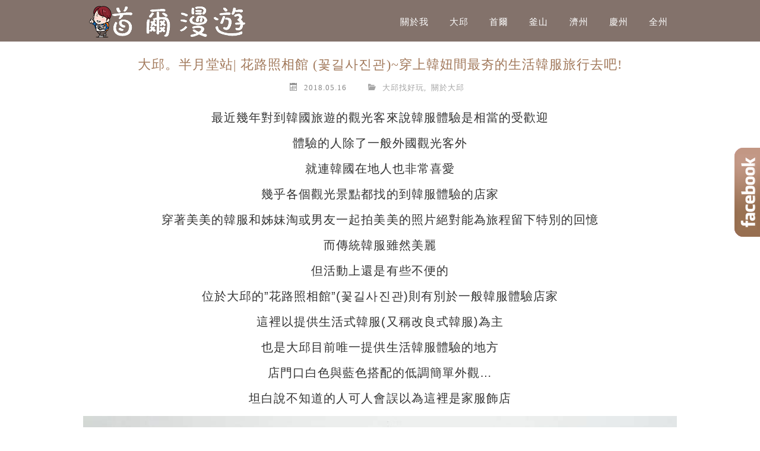

--- FILE ---
content_type: text/html; charset=UTF-8
request_url: https://seoulwalker.tw/%E5%A4%A7%E9%82%B1%E3%80%82%E5%8D%8A%E6%9C%88%E5%A0%82%E7%AB%99-%E8%8A%B1%E8%B7%AF%E7%85%A7%E7%9B%B8%E9%A4%A8-%EA%BD%83%EA%B8%B8%EC%82%AC%EC%A7%84%EA%B4%80%E7%A9%BF%E4%B8%8A%E9%9F%93%E5%A6%9E/
body_size: 20547
content:
	<!DOCTYPE html>
<!--[if IE 7 | IE 8]>
<html class="ie" lang="zh-TW">
<![endif]-->
<!--[if !(IE 7) | !(IE 8)  ]><!-->
<html lang="zh-TW" class="no-js">
<!--<![endif]-->
<head>
	<meta charset="UTF-8">
	<meta name="robots" content="all" />
	<meta name="author" content="首爾漫遊" />
	<meta name="rating" content="general" />
	<meta name="viewport" content="width=device-width">
	<link rel="profile" href="https://gmpg.org/xfn/11">
	<link rel="alternate" title="RSS 2.0 訂閱最新文章" href="https://seoulwalker.tw/feed/" />
	<link rel="pingback" href="https://seoulwalker.tw/xmlrpc.php">
	<!--[if lt IE 9]>
	<script src="//html5shiv.googlecode.com/svn/trunk/html5.js"></script>
	<![endif]-->
	<meta name='robots' content='index, follow, max-image-preview:large, max-snippet:-1, max-video-preview:-1' />
	<style>img:is([sizes="auto" i], [sizes^="auto," i]) { contain-intrinsic-size: 3000px 1500px }</style>
	
	<!-- This site is optimized with the Yoast SEO plugin v26.7 - https://yoast.com/wordpress/plugins/seo/ -->
	<title>大邱。半月堂站| 花路照相館 (꽃길사진관)~穿上韓妞間最夯的生活韓服旅行去吧! - 首爾漫遊</title>
	<link rel="canonical" href="https://seoulwalker.tw/大邱。半月堂站-花路照相館-꽃길사진관穿上韓妞/" />
	<meta property="og:locale" content="zh_TW" />
	<meta property="og:type" content="article" />
	<meta property="og:title" content="大邱。半月堂站| 花路照相館 (꽃길사진관)~穿上韓妞間最夯的生活韓服旅行去吧! - 首爾漫遊" />
	<meta property="og:description" content="最近幾年對到韓國旅遊的觀光客來說韓服體驗是相當的受歡迎 體驗的人除了一般外國觀光客外 就連韓國在地人也非常喜愛 [&hellip;]" />
	<meta property="og:url" content="https://seoulwalker.tw/大邱。半月堂站-花路照相館-꽃길사진관穿上韓妞/" />
	<meta property="og:site_name" content="首爾漫遊" />
	<meta property="article:published_time" content="2018-05-16T09:50:59+00:00" />
	<meta property="article:modified_time" content="2018-05-18T03:45:12+00:00" />
	<meta property="og:image" content="https://seoulwalker.tw/wp-content/uploads/20180516175306_48.jpg" />
	<meta property="og:image:width" content="434" />
	<meta property="og:image:height" content="650" />
	<meta property="og:image:type" content="image/jpeg" />
	<meta name="author" content="阿姐" />
	<meta name="twitter:label1" content="作者:" />
	<meta name="twitter:data1" content="阿姐" />
	<script type="application/ld+json" class="yoast-schema-graph">{"@context":"https://schema.org","@graph":[{"@type":"Article","@id":"https://seoulwalker.tw/%e5%a4%a7%e9%82%b1%e3%80%82%e5%8d%8a%e6%9c%88%e5%a0%82%e7%ab%99-%e8%8a%b1%e8%b7%af%e7%85%a7%e7%9b%b8%e9%a4%a8-%ea%bd%83%ea%b8%b8%ec%82%ac%ec%a7%84%ea%b4%80%e7%a9%bf%e4%b8%8a%e9%9f%93%e5%a6%9e/#article","isPartOf":{"@id":"https://seoulwalker.tw/%e5%a4%a7%e9%82%b1%e3%80%82%e5%8d%8a%e6%9c%88%e5%a0%82%e7%ab%99-%e8%8a%b1%e8%b7%af%e7%85%a7%e7%9b%b8%e9%a4%a8-%ea%bd%83%ea%b8%b8%ec%82%ac%ec%a7%84%ea%b4%80%e7%a9%bf%e4%b8%8a%e9%9f%93%e5%a6%9e/"},"author":{"name":"阿姐","@id":"https://seoulwalker.tw/#/schema/person/7badc264e5e06fd105fbc84d237b4a95"},"headline":"大邱。半月堂站| 花路照相館 (꽃길사진관)~穿上韓妞間最夯的生活韓服旅行去吧!","datePublished":"2018-05-16T09:50:59+00:00","dateModified":"2018-05-18T03:45:12+00:00","mainEntityOfPage":{"@id":"https://seoulwalker.tw/%e5%a4%a7%e9%82%b1%e3%80%82%e5%8d%8a%e6%9c%88%e5%a0%82%e7%ab%99-%e8%8a%b1%e8%b7%af%e7%85%a7%e7%9b%b8%e9%a4%a8-%ea%bd%83%ea%b8%b8%ec%82%ac%ec%a7%84%ea%b4%80%e7%a9%bf%e4%b8%8a%e9%9f%93%e5%a6%9e/"},"wordCount":23,"commentCount":0,"image":{"@id":"https://seoulwalker.tw/%e5%a4%a7%e9%82%b1%e3%80%82%e5%8d%8a%e6%9c%88%e5%a0%82%e7%ab%99-%e8%8a%b1%e8%b7%af%e7%85%a7%e7%9b%b8%e9%a4%a8-%ea%bd%83%ea%b8%b8%ec%82%ac%ec%a7%84%ea%b4%80%e7%a9%bf%e4%b8%8a%e9%9f%93%e5%a6%9e/#primaryimage"},"thumbnailUrl":"https://seoulwalker.tw/wp-content/uploads/20180516175306_48.jpg","keywords":["生活韓服，大邱生活韓服，生活韓服寫真，情侶寫真，生活韓服租借，大邱"],"articleSection":["大邱找好玩","關於大邱"],"inLanguage":"zh-TW","potentialAction":[{"@type":"CommentAction","name":"Comment","target":["https://seoulwalker.tw/%e5%a4%a7%e9%82%b1%e3%80%82%e5%8d%8a%e6%9c%88%e5%a0%82%e7%ab%99-%e8%8a%b1%e8%b7%af%e7%85%a7%e7%9b%b8%e9%a4%a8-%ea%bd%83%ea%b8%b8%ec%82%ac%ec%a7%84%ea%b4%80%e7%a9%bf%e4%b8%8a%e9%9f%93%e5%a6%9e/#respond"]}]},{"@type":"WebPage","@id":"https://seoulwalker.tw/%e5%a4%a7%e9%82%b1%e3%80%82%e5%8d%8a%e6%9c%88%e5%a0%82%e7%ab%99-%e8%8a%b1%e8%b7%af%e7%85%a7%e7%9b%b8%e9%a4%a8-%ea%bd%83%ea%b8%b8%ec%82%ac%ec%a7%84%ea%b4%80%e7%a9%bf%e4%b8%8a%e9%9f%93%e5%a6%9e/","url":"https://seoulwalker.tw/%e5%a4%a7%e9%82%b1%e3%80%82%e5%8d%8a%e6%9c%88%e5%a0%82%e7%ab%99-%e8%8a%b1%e8%b7%af%e7%85%a7%e7%9b%b8%e9%a4%a8-%ea%bd%83%ea%b8%b8%ec%82%ac%ec%a7%84%ea%b4%80%e7%a9%bf%e4%b8%8a%e9%9f%93%e5%a6%9e/","name":"大邱。半月堂站| 花路照相館 (꽃길사진관)~穿上韓妞間最夯的生活韓服旅行去吧! - 首爾漫遊","isPartOf":{"@id":"https://seoulwalker.tw/#website"},"primaryImageOfPage":{"@id":"https://seoulwalker.tw/%e5%a4%a7%e9%82%b1%e3%80%82%e5%8d%8a%e6%9c%88%e5%a0%82%e7%ab%99-%e8%8a%b1%e8%b7%af%e7%85%a7%e7%9b%b8%e9%a4%a8-%ea%bd%83%ea%b8%b8%ec%82%ac%ec%a7%84%ea%b4%80%e7%a9%bf%e4%b8%8a%e9%9f%93%e5%a6%9e/#primaryimage"},"image":{"@id":"https://seoulwalker.tw/%e5%a4%a7%e9%82%b1%e3%80%82%e5%8d%8a%e6%9c%88%e5%a0%82%e7%ab%99-%e8%8a%b1%e8%b7%af%e7%85%a7%e7%9b%b8%e9%a4%a8-%ea%bd%83%ea%b8%b8%ec%82%ac%ec%a7%84%ea%b4%80%e7%a9%bf%e4%b8%8a%e9%9f%93%e5%a6%9e/#primaryimage"},"thumbnailUrl":"https://seoulwalker.tw/wp-content/uploads/20180516175306_48.jpg","datePublished":"2018-05-16T09:50:59+00:00","dateModified":"2018-05-18T03:45:12+00:00","author":{"@id":"https://seoulwalker.tw/#/schema/person/7badc264e5e06fd105fbc84d237b4a95"},"breadcrumb":{"@id":"https://seoulwalker.tw/%e5%a4%a7%e9%82%b1%e3%80%82%e5%8d%8a%e6%9c%88%e5%a0%82%e7%ab%99-%e8%8a%b1%e8%b7%af%e7%85%a7%e7%9b%b8%e9%a4%a8-%ea%bd%83%ea%b8%b8%ec%82%ac%ec%a7%84%ea%b4%80%e7%a9%bf%e4%b8%8a%e9%9f%93%e5%a6%9e/#breadcrumb"},"inLanguage":"zh-TW","potentialAction":[{"@type":"ReadAction","target":["https://seoulwalker.tw/%e5%a4%a7%e9%82%b1%e3%80%82%e5%8d%8a%e6%9c%88%e5%a0%82%e7%ab%99-%e8%8a%b1%e8%b7%af%e7%85%a7%e7%9b%b8%e9%a4%a8-%ea%bd%83%ea%b8%b8%ec%82%ac%ec%a7%84%ea%b4%80%e7%a9%bf%e4%b8%8a%e9%9f%93%e5%a6%9e/"]}]},{"@type":"ImageObject","inLanguage":"zh-TW","@id":"https://seoulwalker.tw/%e5%a4%a7%e9%82%b1%e3%80%82%e5%8d%8a%e6%9c%88%e5%a0%82%e7%ab%99-%e8%8a%b1%e8%b7%af%e7%85%a7%e7%9b%b8%e9%a4%a8-%ea%bd%83%ea%b8%b8%ec%82%ac%ec%a7%84%ea%b4%80%e7%a9%bf%e4%b8%8a%e9%9f%93%e5%a6%9e/#primaryimage","url":"https://seoulwalker.tw/wp-content/uploads/20180516175306_48.jpg","contentUrl":"https://seoulwalker.tw/wp-content/uploads/20180516175306_48.jpg","width":434,"height":650},{"@type":"BreadcrumbList","@id":"https://seoulwalker.tw/%e5%a4%a7%e9%82%b1%e3%80%82%e5%8d%8a%e6%9c%88%e5%a0%82%e7%ab%99-%e8%8a%b1%e8%b7%af%e7%85%a7%e7%9b%b8%e9%a4%a8-%ea%bd%83%ea%b8%b8%ec%82%ac%ec%a7%84%ea%b4%80%e7%a9%bf%e4%b8%8a%e9%9f%93%e5%a6%9e/#breadcrumb","itemListElement":[{"@type":"ListItem","position":1,"name":"首頁","item":"https://seoulwalker.tw/"},{"@type":"ListItem","position":2,"name":"大邱。半月堂站| 花路照相館 (꽃길사진관)~穿上韓妞間最夯的生活韓服旅行去吧!"}]},{"@type":"WebSite","@id":"https://seoulwalker.tw/#website","url":"https://seoulwalker.tw/","name":"首爾漫遊","description":"旅遊|美食|生活","potentialAction":[{"@type":"SearchAction","target":{"@type":"EntryPoint","urlTemplate":"https://seoulwalker.tw/?s={search_term_string}"},"query-input":{"@type":"PropertyValueSpecification","valueRequired":true,"valueName":"search_term_string"}}],"inLanguage":"zh-TW"},{"@type":"Person","@id":"https://seoulwalker.tw/#/schema/person/7badc264e5e06fd105fbc84d237b4a95","name":"阿姐","image":{"@type":"ImageObject","inLanguage":"zh-TW","@id":"https://seoulwalker.tw/#/schema/person/image/","url":"https://secure.gravatar.com/avatar/8649aaf4e2d1150cecf31573a01faa4638c9de8d094deb2fe3f46f12e65c063e?s=96&d=mm&r=g","contentUrl":"https://secure.gravatar.com/avatar/8649aaf4e2d1150cecf31573a01faa4638c9de8d094deb2fe3f46f12e65c063e?s=96&d=mm&r=g","caption":"阿姐"},"url":"https://seoulwalker.tw/author/annekks1210/"}]}</script>
	<!-- / Yoast SEO plugin. -->


<link rel='dns-prefetch' href='//stats.wp.com' />
<script type="text/javascript">
/* <![CDATA[ */
window._wpemojiSettings = {"baseUrl":"https:\/\/s.w.org\/images\/core\/emoji\/16.0.1\/72x72\/","ext":".png","svgUrl":"https:\/\/s.w.org\/images\/core\/emoji\/16.0.1\/svg\/","svgExt":".svg","source":{"concatemoji":"https:\/\/seoulwalker.tw\/wp-includes\/js\/wp-emoji-release.min.js?ver=6.8.3"}};
/*! This file is auto-generated */
!function(s,n){var o,i,e;function c(e){try{var t={supportTests:e,timestamp:(new Date).valueOf()};sessionStorage.setItem(o,JSON.stringify(t))}catch(e){}}function p(e,t,n){e.clearRect(0,0,e.canvas.width,e.canvas.height),e.fillText(t,0,0);var t=new Uint32Array(e.getImageData(0,0,e.canvas.width,e.canvas.height).data),a=(e.clearRect(0,0,e.canvas.width,e.canvas.height),e.fillText(n,0,0),new Uint32Array(e.getImageData(0,0,e.canvas.width,e.canvas.height).data));return t.every(function(e,t){return e===a[t]})}function u(e,t){e.clearRect(0,0,e.canvas.width,e.canvas.height),e.fillText(t,0,0);for(var n=e.getImageData(16,16,1,1),a=0;a<n.data.length;a++)if(0!==n.data[a])return!1;return!0}function f(e,t,n,a){switch(t){case"flag":return n(e,"\ud83c\udff3\ufe0f\u200d\u26a7\ufe0f","\ud83c\udff3\ufe0f\u200b\u26a7\ufe0f")?!1:!n(e,"\ud83c\udde8\ud83c\uddf6","\ud83c\udde8\u200b\ud83c\uddf6")&&!n(e,"\ud83c\udff4\udb40\udc67\udb40\udc62\udb40\udc65\udb40\udc6e\udb40\udc67\udb40\udc7f","\ud83c\udff4\u200b\udb40\udc67\u200b\udb40\udc62\u200b\udb40\udc65\u200b\udb40\udc6e\u200b\udb40\udc67\u200b\udb40\udc7f");case"emoji":return!a(e,"\ud83e\udedf")}return!1}function g(e,t,n,a){var r="undefined"!=typeof WorkerGlobalScope&&self instanceof WorkerGlobalScope?new OffscreenCanvas(300,150):s.createElement("canvas"),o=r.getContext("2d",{willReadFrequently:!0}),i=(o.textBaseline="top",o.font="600 32px Arial",{});return e.forEach(function(e){i[e]=t(o,e,n,a)}),i}function t(e){var t=s.createElement("script");t.src=e,t.defer=!0,s.head.appendChild(t)}"undefined"!=typeof Promise&&(o="wpEmojiSettingsSupports",i=["flag","emoji"],n.supports={everything:!0,everythingExceptFlag:!0},e=new Promise(function(e){s.addEventListener("DOMContentLoaded",e,{once:!0})}),new Promise(function(t){var n=function(){try{var e=JSON.parse(sessionStorage.getItem(o));if("object"==typeof e&&"number"==typeof e.timestamp&&(new Date).valueOf()<e.timestamp+604800&&"object"==typeof e.supportTests)return e.supportTests}catch(e){}return null}();if(!n){if("undefined"!=typeof Worker&&"undefined"!=typeof OffscreenCanvas&&"undefined"!=typeof URL&&URL.createObjectURL&&"undefined"!=typeof Blob)try{var e="postMessage("+g.toString()+"("+[JSON.stringify(i),f.toString(),p.toString(),u.toString()].join(",")+"));",a=new Blob([e],{type:"text/javascript"}),r=new Worker(URL.createObjectURL(a),{name:"wpTestEmojiSupports"});return void(r.onmessage=function(e){c(n=e.data),r.terminate(),t(n)})}catch(e){}c(n=g(i,f,p,u))}t(n)}).then(function(e){for(var t in e)n.supports[t]=e[t],n.supports.everything=n.supports.everything&&n.supports[t],"flag"!==t&&(n.supports.everythingExceptFlag=n.supports.everythingExceptFlag&&n.supports[t]);n.supports.everythingExceptFlag=n.supports.everythingExceptFlag&&!n.supports.flag,n.DOMReady=!1,n.readyCallback=function(){n.DOMReady=!0}}).then(function(){return e}).then(function(){var e;n.supports.everything||(n.readyCallback(),(e=n.source||{}).concatemoji?t(e.concatemoji):e.wpemoji&&e.twemoji&&(t(e.twemoji),t(e.wpemoji)))}))}((window,document),window._wpemojiSettings);
/* ]]> */
</script>

<link rel='stylesheet' id='jetpack_related-posts-css' href='https://seoulwalker.tw/wp-content/plugins/jetpack/modules/related-posts/related-posts.css?ver=20240116' type='text/css' media='all' />
<style id='wp-emoji-styles-inline-css' type='text/css'>

	img.wp-smiley, img.emoji {
		display: inline !important;
		border: none !important;
		box-shadow: none !important;
		height: 1em !important;
		width: 1em !important;
		margin: 0 0.07em !important;
		vertical-align: -0.1em !important;
		background: none !important;
		padding: 0 !important;
	}
</style>
<link rel='stylesheet' id='wp-block-library-css' href='https://seoulwalker.tw/wp-includes/css/dist/block-library/style.min.css?ver=6.8.3' type='text/css' media='all' />
<style id='classic-theme-styles-inline-css' type='text/css'>
/*! This file is auto-generated */
.wp-block-button__link{color:#fff;background-color:#32373c;border-radius:9999px;box-shadow:none;text-decoration:none;padding:calc(.667em + 2px) calc(1.333em + 2px);font-size:1.125em}.wp-block-file__button{background:#32373c;color:#fff;text-decoration:none}
</style>
<style id='achang-pencil-box-style-box-style-inline-css' type='text/css'>
.apb-highlighter-highlight{background:linear-gradient(to top,var(--apb-highlighter-color,#fff59d) 60%,transparent 60%);padding:2px 4px}.apb-highlighter-highlight,.apb-highlighter-line{border-radius:2px;-webkit-box-decoration-break:clone;box-decoration-break:clone;display:inline}.apb-highlighter-line{background:linear-gradient(transparent 40%,hsla(0,0%,100%,0) 40%,var(--apb-highlighter-color,#ccff90) 50%,transparent 70%);padding:3px 6px}.apb-underline{background:transparent;-webkit-box-decoration-break:clone;box-decoration-break:clone;display:inline;padding-bottom:2px;text-decoration:none}.apb-underline-normal{border-bottom:2px solid var(--apb-underline-color,red);padding-bottom:3px}.apb-underline-wavy{text-decoration-color:var(--apb-underline-color,red);text-decoration-line:underline;-webkit-text-decoration-skip-ink:none;text-decoration-skip-ink:none;text-decoration-style:wavy;text-decoration-thickness:2px;text-underline-offset:3px}.apb-underline-dashed{border-bottom:2px dashed var(--apb-underline-color,red);padding-bottom:3px}.apb-underline-crayon{background:linear-gradient(transparent 40%,hsla(0,0%,100%,0) 40%,var(--apb-underline-color,red) 90%,transparent 95%);border-radius:3px;padding:3px 6px;position:relative}.apb-font-size{display:inline}.apb-style-box{margin:1em 0;position:relative}.apb-style-box .apb-box-title{align-items:center;color:var(--apb-title-color,inherit);display:flex;font-size:var(--apb-title-font-size,1.2em);font-weight:700}.apb-style-box .apb-box-title .apb-title-icon{font-size:1em;margin-right:10px}.apb-style-box .apb-box-title .apb-title-text{flex-grow:1}.apb-style-box .apb-box-content>:first-child{margin-top:0}.apb-style-box .apb-box-content>:last-child{margin-bottom:0}.apb-layout-info{border-color:var(--apb-box-color,#ddd);border-radius:4px;border-style:var(--apb-border-line-style,solid);border-width:var(--apb-border-width,2px)}.apb-layout-info .apb-box-title{background-color:var(--apb-box-color,#ddd);color:var(--apb-title-color,#333);padding:10px 15px}.apb-layout-info .apb-box-content{background-color:#fff;padding:15px}.apb-layout-alert{border:1px solid transparent;border-radius:.375rem;padding:1rem}.apb-layout-alert .apb-box-content,.apb-layout-alert .apb-box-title{background:transparent;padding:0}.apb-layout-alert .apb-box-title{margin-bottom:.5rem}.apb-layout-alert.apb-alert-type-custom{background-color:var(--apb-box-color,#cfe2ff);border-color:var(--apb-border-color,#9ec5fe);border-style:var(--apb-border-line-style,solid);border-width:var(--apb-border-width,1px);color:var(--apb-title-color,#333)}.apb-layout-alert.apb-alert-type-custom .apb-box-title{color:var(--apb-title-color,#333)}.apb-layout-alert.apb-alert-type-info{background-color:#cfe2ff;border-color:#9ec5fe;color:#0a58ca}.apb-layout-alert.apb-alert-type-info .apb-box-title{color:var(--apb-title-color,#0a58ca)}.apb-layout-alert.apb-alert-type-success{background-color:#d1e7dd;border-color:#a3cfbb;color:#146c43}.apb-layout-alert.apb-alert-type-success .apb-box-title{color:var(--apb-title-color,#146c43)}.apb-layout-alert.apb-alert-type-warning{background-color:#fff3cd;border-color:#ffecb5;color:#664d03}.apb-layout-alert.apb-alert-type-warning .apb-box-title{color:var(--apb-title-color,#664d03)}.apb-layout-alert.apb-alert-type-danger{background-color:#f8d7da;border-color:#f1aeb5;color:#842029}.apb-layout-alert.apb-alert-type-danger .apb-box-title{color:var(--apb-title-color,#842029)}.apb-layout-morandi-alert{background-color:var(--apb-box-color,#f7f4eb);border:1px solid var(--apb-box-color,#f7f4eb);border-left:var(--apb-border-width,4px) solid var(--apb-border-color,#d9d2c6);border-radius:.375rem;box-shadow:0 1px 2px 0 rgba(0,0,0,.05);padding:1rem}.apb-layout-morandi-alert .apb-box-title{background:transparent;color:var(--apb-title-color,#2d3748);font-size:var(--apb-title-font-size,1em);font-weight:700;margin-bottom:.25rem;padding:0}.apb-layout-morandi-alert .apb-box-content{background:transparent;color:#4a5568;padding:0}.apb-layout-centered-title{background-color:#fff;border-color:var(--apb-box-color,#ddd);border-radius:4px;border-style:var(--apb-border-line-style,solid);border-width:var(--apb-border-width,2px);margin-top:1.5em;padding:25px 15px 15px;position:relative}.apb-layout-centered-title .apb-box-title{background:var(--apb-title-bg-color,#fff);color:var(--apb-title-color,var(--apb-box-color,#333));left:20px;padding:0 10px;position:absolute;top:-.8em}.apb-layout-centered-title .apb-box-content{background:transparent;padding:0}.wp-block-achang-pencil-box-code-box{border-radius:8px;box-shadow:0 2px 8px rgba(0,0,0,.1);font-family:Consolas,Monaco,Courier New,monospace;margin:1.5em 0;overflow:hidden;position:relative}.wp-block-achang-pencil-box-code-box .apb-code-box-header{align-items:center;border-bottom:1px solid;display:flex;font-size:13px;font-weight:500;justify-content:space-between;padding:12px 16px;position:relative}.wp-block-achang-pencil-box-code-box .apb-code-box-header .apb-code-language{font-family:-apple-system,BlinkMacSystemFont,Segoe UI,Roboto,sans-serif}.wp-block-achang-pencil-box-code-box .apb-code-content-wrapper{background:transparent;display:flex;max-height:500px;overflow:hidden;position:relative}.wp-block-achang-pencil-box-code-box .apb-line-numbers{border-right:1px solid;flex-shrink:0;font-size:14px;line-height:1.5;min-width:50px;overflow-y:auto;padding:16px 8px;text-align:right;-webkit-user-select:none;-moz-user-select:none;user-select:none;-ms-overflow-style:none;position:relative;scrollbar-width:none;z-index:1}.wp-block-achang-pencil-box-code-box .apb-line-numbers::-webkit-scrollbar{display:none}.wp-block-achang-pencil-box-code-box .apb-line-numbers .apb-line-number{display:block;line-height:1.5;white-space:nowrap}.wp-block-achang-pencil-box-code-box .apb-code-box-content{background:transparent;flex:1;font-size:14px;line-height:1.5;margin:0;min-width:0;overflow:auto;padding:16px;position:relative;white-space:pre!important;z-index:0}.wp-block-achang-pencil-box-code-box .apb-code-box-content code{background:transparent;border:none;display:block;font-family:inherit;font-size:inherit;line-height:inherit;margin:0;overflow-wrap:normal!important;padding:0;white-space:pre!important;word-break:normal!important}.wp-block-achang-pencil-box-code-box .apb-code-box-content code .token{display:inline}.wp-block-achang-pencil-box-code-box .apb-copy-button{background:transparent;border:1px solid;border-radius:4px;cursor:pointer;font-family:-apple-system,BlinkMacSystemFont,Segoe UI,Roboto,sans-serif;font-size:12px;padding:6px 12px;transition:all .2s ease}.wp-block-achang-pencil-box-code-box .apb-copy-button:hover{opacity:.8}.wp-block-achang-pencil-box-code-box .apb-copy-button:active{transform:scale(.95)}.wp-block-achang-pencil-box-code-box .apb-copy-button.apb-copy-success{animation:copySuccess .6s ease;background-color:#d4edda!important;border-color:#28a745!important;color:#155724!important}.wp-block-achang-pencil-box-code-box .apb-copy-button.apb-copy-error{animation:copyError .6s ease;background-color:#f8d7da!important;border-color:#dc3545!important;color:#721c24!important}.wp-block-achang-pencil-box-code-box .apb-copy-button-standalone{position:absolute;right:12px;top:12px;z-index:1}.apb-code-style-style-1{background:#f8f9fa;border:1px solid #e9ecef}.apb-code-style-style-1 .apb-code-box-header{background:#fff;border-bottom-color:#dee2e6;color:#495057}.apb-code-style-style-1 .apb-line-numbers{background:#f1f3f4;border-right-color:#dee2e6;color:#6c757d}.apb-code-style-style-1 .apb-code-box-content{background:#fff;color:#212529;text-shadow:none}.apb-code-style-style-1 .apb-code-box-content code[class*=language-]{text-shadow:none}.apb-code-style-style-1 .apb-copy-button{background:hsla(0,0%,100%,.8);border-color:#6c757d;color:#495057}.apb-code-style-style-1 .apb-copy-button:hover{background:#f8f9fa;border-color:#495057}.apb-code-style-style-1 .apb-copy-button.apb-copy-success{background:#d4edda;border-color:#28a745;color:#155724}.apb-code-style-style-1 .apb-copy-button.apb-copy-error{background:#f8d7da;border-color:#dc3545;color:#721c24}.apb-code-style-style-1 code .token.cdata,.apb-code-style-style-1 code .token.comment,.apb-code-style-style-1 code .token.doctype,.apb-code-style-style-1 code .token.prolog{color:#5a6b73}.apb-code-style-style-1 code .token.punctuation{color:#666}.apb-code-style-style-1 code .token.boolean,.apb-code-style-style-1 code .token.constant,.apb-code-style-style-1 code .token.deleted,.apb-code-style-style-1 code .token.number,.apb-code-style-style-1 code .token.property,.apb-code-style-style-1 code .token.symbol,.apb-code-style-style-1 code .token.tag{color:#d73a49}.apb-code-style-style-1 code .token.attr-name,.apb-code-style-style-1 code .token.builtin,.apb-code-style-style-1 code .token.char,.apb-code-style-style-1 code .token.inserted,.apb-code-style-style-1 code .token.selector,.apb-code-style-style-1 code .token.string{color:#22863a}.apb-code-style-style-1 code .token.entity,.apb-code-style-style-1 code .token.operator,.apb-code-style-style-1 code .token.url{color:#6f42c1}.apb-code-style-style-1 code .token.atrule,.apb-code-style-style-1 code .token.attr-value,.apb-code-style-style-1 code .token.keyword{color:#005cc5}.apb-code-style-style-1 code .token.class-name,.apb-code-style-style-1 code .token.function{color:#6f42c1}.apb-code-style-style-1 code .token.important,.apb-code-style-style-1 code .token.regex,.apb-code-style-style-1 code .token.variable{color:#e36209}.apb-code-style-style-2{background:#1e1e1e;border:1px solid #333}.apb-code-style-style-2 .apb-code-box-header{background:#2d2d30;border-bottom-color:#3e3e42;color:#ccc}.apb-code-style-style-2 .apb-line-numbers{background:#252526;border-right-color:#3e3e42;color:#858585}.apb-code-style-style-2 .apb-code-box-content{background:#1e1e1e;color:#f0f0f0}.apb-code-style-style-2 .apb-copy-button{background:rgba(45,45,48,.8);border-color:#6c6c6c;color:#ccc}.apb-code-style-style-2 .apb-copy-button:hover{background:#3e3e42;border-color:#ccc}.apb-code-style-style-2 .apb-copy-button.apb-copy-success{background:#0e5132;border-color:#28a745;color:#d4edda}.apb-code-style-style-2 .apb-copy-button.apb-copy-error{background:#58151c;border-color:#dc3545;color:#f8d7da}.apb-code-style-style-2 code .token.cdata,.apb-code-style-style-2 code .token.comment,.apb-code-style-style-2 code .token.doctype,.apb-code-style-style-2 code .token.prolog{color:#6a9955}.apb-code-style-style-2 code .token.punctuation{color:#d4d4d4}.apb-code-style-style-2 code .token.boolean,.apb-code-style-style-2 code .token.constant,.apb-code-style-style-2 code .token.deleted,.apb-code-style-style-2 code .token.number,.apb-code-style-style-2 code .token.property,.apb-code-style-style-2 code .token.symbol,.apb-code-style-style-2 code .token.tag{color:#b5cea8}.apb-code-style-style-2 code .token.attr-name,.apb-code-style-style-2 code .token.builtin,.apb-code-style-style-2 code .token.char,.apb-code-style-style-2 code .token.inserted,.apb-code-style-style-2 code .token.selector,.apb-code-style-style-2 code .token.string{color:#ce9178}.apb-code-style-style-2 code .token.entity,.apb-code-style-style-2 code .token.operator,.apb-code-style-style-2 code .token.url{color:#d4d4d4}.apb-code-style-style-2 code .token.atrule,.apb-code-style-style-2 code .token.attr-value,.apb-code-style-style-2 code .token.keyword{color:#569cd6}.apb-code-style-style-2 code .token.class-name,.apb-code-style-style-2 code .token.function{color:#dcdcaa}.apb-code-style-style-2 code .token.important,.apb-code-style-style-2 code .token.regex,.apb-code-style-style-2 code .token.variable{color:#ff8c00}@keyframes copySuccess{0%{transform:scale(1)}50%{background-color:#28a745;color:#fff;transform:scale(1.1)}to{transform:scale(1)}}@keyframes copyError{0%{transform:translateX(0)}25%{transform:translateX(-5px)}75%{transform:translateX(5px)}to{transform:translateX(0)}}@media(max-width:768px){.wp-block-achang-pencil-box-code-box .apb-code-box-header{font-size:12px;padding:10px 12px}.wp-block-achang-pencil-box-code-box .apb-line-numbers{font-size:11px;min-width:35px;padding:12px 6px}.wp-block-achang-pencil-box-code-box .apb-code-box-content{font-size:13px;padding:12px}.wp-block-achang-pencil-box-code-box .apb-copy-button{font-size:11px;padding:4px 8px}}@media print{.wp-block-achang-pencil-box-code-box{border:1px solid #000;box-shadow:none}.wp-block-achang-pencil-box-code-box .apb-copy-button{display:none}.wp-block-achang-pencil-box-code-box .apb-code-content-wrapper{max-height:none;overflow:visible}}

</style>
<link rel='stylesheet' id='mediaelement-css' href='https://seoulwalker.tw/wp-includes/js/mediaelement/mediaelementplayer-legacy.min.css?ver=4.2.17' type='text/css' media='all' />
<link rel='stylesheet' id='wp-mediaelement-css' href='https://seoulwalker.tw/wp-includes/js/mediaelement/wp-mediaelement.min.css?ver=6.8.3' type='text/css' media='all' />
<style id='jetpack-sharing-buttons-style-inline-css' type='text/css'>
.jetpack-sharing-buttons__services-list{display:flex;flex-direction:row;flex-wrap:wrap;gap:0;list-style-type:none;margin:5px;padding:0}.jetpack-sharing-buttons__services-list.has-small-icon-size{font-size:12px}.jetpack-sharing-buttons__services-list.has-normal-icon-size{font-size:16px}.jetpack-sharing-buttons__services-list.has-large-icon-size{font-size:24px}.jetpack-sharing-buttons__services-list.has-huge-icon-size{font-size:36px}@media print{.jetpack-sharing-buttons__services-list{display:none!important}}.editor-styles-wrapper .wp-block-jetpack-sharing-buttons{gap:0;padding-inline-start:0}ul.jetpack-sharing-buttons__services-list.has-background{padding:1.25em 2.375em}
</style>
<style id='global-styles-inline-css' type='text/css'>
:root{--wp--preset--aspect-ratio--square: 1;--wp--preset--aspect-ratio--4-3: 4/3;--wp--preset--aspect-ratio--3-4: 3/4;--wp--preset--aspect-ratio--3-2: 3/2;--wp--preset--aspect-ratio--2-3: 2/3;--wp--preset--aspect-ratio--16-9: 16/9;--wp--preset--aspect-ratio--9-16: 9/16;--wp--preset--color--black: #000000;--wp--preset--color--cyan-bluish-gray: #abb8c3;--wp--preset--color--white: #ffffff;--wp--preset--color--pale-pink: #f78da7;--wp--preset--color--vivid-red: #cf2e2e;--wp--preset--color--luminous-vivid-orange: #ff6900;--wp--preset--color--luminous-vivid-amber: #fcb900;--wp--preset--color--light-green-cyan: #7bdcb5;--wp--preset--color--vivid-green-cyan: #00d084;--wp--preset--color--pale-cyan-blue: #8ed1fc;--wp--preset--color--vivid-cyan-blue: #0693e3;--wp--preset--color--vivid-purple: #9b51e0;--wp--preset--gradient--vivid-cyan-blue-to-vivid-purple: linear-gradient(135deg,rgba(6,147,227,1) 0%,rgb(155,81,224) 100%);--wp--preset--gradient--light-green-cyan-to-vivid-green-cyan: linear-gradient(135deg,rgb(122,220,180) 0%,rgb(0,208,130) 100%);--wp--preset--gradient--luminous-vivid-amber-to-luminous-vivid-orange: linear-gradient(135deg,rgba(252,185,0,1) 0%,rgba(255,105,0,1) 100%);--wp--preset--gradient--luminous-vivid-orange-to-vivid-red: linear-gradient(135deg,rgba(255,105,0,1) 0%,rgb(207,46,46) 100%);--wp--preset--gradient--very-light-gray-to-cyan-bluish-gray: linear-gradient(135deg,rgb(238,238,238) 0%,rgb(169,184,195) 100%);--wp--preset--gradient--cool-to-warm-spectrum: linear-gradient(135deg,rgb(74,234,220) 0%,rgb(151,120,209) 20%,rgb(207,42,186) 40%,rgb(238,44,130) 60%,rgb(251,105,98) 80%,rgb(254,248,76) 100%);--wp--preset--gradient--blush-light-purple: linear-gradient(135deg,rgb(255,206,236) 0%,rgb(152,150,240) 100%);--wp--preset--gradient--blush-bordeaux: linear-gradient(135deg,rgb(254,205,165) 0%,rgb(254,45,45) 50%,rgb(107,0,62) 100%);--wp--preset--gradient--luminous-dusk: linear-gradient(135deg,rgb(255,203,112) 0%,rgb(199,81,192) 50%,rgb(65,88,208) 100%);--wp--preset--gradient--pale-ocean: linear-gradient(135deg,rgb(255,245,203) 0%,rgb(182,227,212) 50%,rgb(51,167,181) 100%);--wp--preset--gradient--electric-grass: linear-gradient(135deg,rgb(202,248,128) 0%,rgb(113,206,126) 100%);--wp--preset--gradient--midnight: linear-gradient(135deg,rgb(2,3,129) 0%,rgb(40,116,252) 100%);--wp--preset--font-size--small: 13px;--wp--preset--font-size--medium: 20px;--wp--preset--font-size--large: 36px;--wp--preset--font-size--x-large: 42px;--wp--preset--spacing--20: 0.44rem;--wp--preset--spacing--30: 0.67rem;--wp--preset--spacing--40: 1rem;--wp--preset--spacing--50: 1.5rem;--wp--preset--spacing--60: 2.25rem;--wp--preset--spacing--70: 3.38rem;--wp--preset--spacing--80: 5.06rem;--wp--preset--shadow--natural: 6px 6px 9px rgba(0, 0, 0, 0.2);--wp--preset--shadow--deep: 12px 12px 50px rgba(0, 0, 0, 0.4);--wp--preset--shadow--sharp: 6px 6px 0px rgba(0, 0, 0, 0.2);--wp--preset--shadow--outlined: 6px 6px 0px -3px rgba(255, 255, 255, 1), 6px 6px rgba(0, 0, 0, 1);--wp--preset--shadow--crisp: 6px 6px 0px rgba(0, 0, 0, 1);}:where(.is-layout-flex){gap: 0.5em;}:where(.is-layout-grid){gap: 0.5em;}body .is-layout-flex{display: flex;}.is-layout-flex{flex-wrap: wrap;align-items: center;}.is-layout-flex > :is(*, div){margin: 0;}body .is-layout-grid{display: grid;}.is-layout-grid > :is(*, div){margin: 0;}:where(.wp-block-columns.is-layout-flex){gap: 2em;}:where(.wp-block-columns.is-layout-grid){gap: 2em;}:where(.wp-block-post-template.is-layout-flex){gap: 1.25em;}:where(.wp-block-post-template.is-layout-grid){gap: 1.25em;}.has-black-color{color: var(--wp--preset--color--black) !important;}.has-cyan-bluish-gray-color{color: var(--wp--preset--color--cyan-bluish-gray) !important;}.has-white-color{color: var(--wp--preset--color--white) !important;}.has-pale-pink-color{color: var(--wp--preset--color--pale-pink) !important;}.has-vivid-red-color{color: var(--wp--preset--color--vivid-red) !important;}.has-luminous-vivid-orange-color{color: var(--wp--preset--color--luminous-vivid-orange) !important;}.has-luminous-vivid-amber-color{color: var(--wp--preset--color--luminous-vivid-amber) !important;}.has-light-green-cyan-color{color: var(--wp--preset--color--light-green-cyan) !important;}.has-vivid-green-cyan-color{color: var(--wp--preset--color--vivid-green-cyan) !important;}.has-pale-cyan-blue-color{color: var(--wp--preset--color--pale-cyan-blue) !important;}.has-vivid-cyan-blue-color{color: var(--wp--preset--color--vivid-cyan-blue) !important;}.has-vivid-purple-color{color: var(--wp--preset--color--vivid-purple) !important;}.has-black-background-color{background-color: var(--wp--preset--color--black) !important;}.has-cyan-bluish-gray-background-color{background-color: var(--wp--preset--color--cyan-bluish-gray) !important;}.has-white-background-color{background-color: var(--wp--preset--color--white) !important;}.has-pale-pink-background-color{background-color: var(--wp--preset--color--pale-pink) !important;}.has-vivid-red-background-color{background-color: var(--wp--preset--color--vivid-red) !important;}.has-luminous-vivid-orange-background-color{background-color: var(--wp--preset--color--luminous-vivid-orange) !important;}.has-luminous-vivid-amber-background-color{background-color: var(--wp--preset--color--luminous-vivid-amber) !important;}.has-light-green-cyan-background-color{background-color: var(--wp--preset--color--light-green-cyan) !important;}.has-vivid-green-cyan-background-color{background-color: var(--wp--preset--color--vivid-green-cyan) !important;}.has-pale-cyan-blue-background-color{background-color: var(--wp--preset--color--pale-cyan-blue) !important;}.has-vivid-cyan-blue-background-color{background-color: var(--wp--preset--color--vivid-cyan-blue) !important;}.has-vivid-purple-background-color{background-color: var(--wp--preset--color--vivid-purple) !important;}.has-black-border-color{border-color: var(--wp--preset--color--black) !important;}.has-cyan-bluish-gray-border-color{border-color: var(--wp--preset--color--cyan-bluish-gray) !important;}.has-white-border-color{border-color: var(--wp--preset--color--white) !important;}.has-pale-pink-border-color{border-color: var(--wp--preset--color--pale-pink) !important;}.has-vivid-red-border-color{border-color: var(--wp--preset--color--vivid-red) !important;}.has-luminous-vivid-orange-border-color{border-color: var(--wp--preset--color--luminous-vivid-orange) !important;}.has-luminous-vivid-amber-border-color{border-color: var(--wp--preset--color--luminous-vivid-amber) !important;}.has-light-green-cyan-border-color{border-color: var(--wp--preset--color--light-green-cyan) !important;}.has-vivid-green-cyan-border-color{border-color: var(--wp--preset--color--vivid-green-cyan) !important;}.has-pale-cyan-blue-border-color{border-color: var(--wp--preset--color--pale-cyan-blue) !important;}.has-vivid-cyan-blue-border-color{border-color: var(--wp--preset--color--vivid-cyan-blue) !important;}.has-vivid-purple-border-color{border-color: var(--wp--preset--color--vivid-purple) !important;}.has-vivid-cyan-blue-to-vivid-purple-gradient-background{background: var(--wp--preset--gradient--vivid-cyan-blue-to-vivid-purple) !important;}.has-light-green-cyan-to-vivid-green-cyan-gradient-background{background: var(--wp--preset--gradient--light-green-cyan-to-vivid-green-cyan) !important;}.has-luminous-vivid-amber-to-luminous-vivid-orange-gradient-background{background: var(--wp--preset--gradient--luminous-vivid-amber-to-luminous-vivid-orange) !important;}.has-luminous-vivid-orange-to-vivid-red-gradient-background{background: var(--wp--preset--gradient--luminous-vivid-orange-to-vivid-red) !important;}.has-very-light-gray-to-cyan-bluish-gray-gradient-background{background: var(--wp--preset--gradient--very-light-gray-to-cyan-bluish-gray) !important;}.has-cool-to-warm-spectrum-gradient-background{background: var(--wp--preset--gradient--cool-to-warm-spectrum) !important;}.has-blush-light-purple-gradient-background{background: var(--wp--preset--gradient--blush-light-purple) !important;}.has-blush-bordeaux-gradient-background{background: var(--wp--preset--gradient--blush-bordeaux) !important;}.has-luminous-dusk-gradient-background{background: var(--wp--preset--gradient--luminous-dusk) !important;}.has-pale-ocean-gradient-background{background: var(--wp--preset--gradient--pale-ocean) !important;}.has-electric-grass-gradient-background{background: var(--wp--preset--gradient--electric-grass) !important;}.has-midnight-gradient-background{background: var(--wp--preset--gradient--midnight) !important;}.has-small-font-size{font-size: var(--wp--preset--font-size--small) !important;}.has-medium-font-size{font-size: var(--wp--preset--font-size--medium) !important;}.has-large-font-size{font-size: var(--wp--preset--font-size--large) !important;}.has-x-large-font-size{font-size: var(--wp--preset--font-size--x-large) !important;}
:where(.wp-block-post-template.is-layout-flex){gap: 1.25em;}:where(.wp-block-post-template.is-layout-grid){gap: 1.25em;}
:where(.wp-block-columns.is-layout-flex){gap: 2em;}:where(.wp-block-columns.is-layout-grid){gap: 2em;}
:root :where(.wp-block-pullquote){font-size: 1.5em;line-height: 1.6;}
</style>
<link rel='stylesheet' id='achang-pencil-box-css' href='https://seoulwalker.tw/wp-content/plugins/achang-pencil-box/public/css/achang-pencil-box-public.css?ver=1.9.3.1762419228.1.0' type='text/css' media='all' />
<link rel='stylesheet' id='achang-icon-css' href='https://seoulwalker.tw/wp-content/themes/achang-willy/img/icon-font/style.css?ver=6.8.3' type='text/css' media='all' />
<link rel='stylesheet' id='achang-style-css' href='https://seoulwalker.tw/wp-content/themes/achang-willy/style.css?ver=6.8.3' type='text/css' media='all' />
<link rel='stylesheet' id='dtree.css-css' href='https://seoulwalker.tw/wp-content/plugins/wp-dtree-30/wp-dtree.min.css?ver=4.4.5' type='text/css' media='all' />
<script type="text/javascript" id="jetpack_related-posts-js-extra">
/* <![CDATA[ */
var related_posts_js_options = {"post_heading":"h4"};
/* ]]> */
</script>
<script type="text/javascript" src="https://seoulwalker.tw/wp-content/plugins/jetpack/_inc/build/related-posts/related-posts.min.js?ver=20240116" id="jetpack_related-posts-js"></script>
<script type="text/javascript" src="https://seoulwalker.tw/wp-includes/js/jquery/jquery.min.js?ver=3.7.1" id="jquery-core-js"></script>
<script type="text/javascript" src="https://seoulwalker.tw/wp-includes/js/jquery/jquery-migrate.min.js?ver=3.4.1" id="jquery-migrate-js"></script>
<script type="text/javascript" id="wk-tag-manager-script-js-after">
/* <![CDATA[ */
function shouldTrack(){
var trackLoggedIn = true;
var loggedIn = false;
if(!loggedIn){
return true;
} else if( trackLoggedIn ) {
return true;
}
return false;
}
function hasWKGoogleAnalyticsCookie() {
return (new RegExp('wp_wk_ga_untrack_' + document.location.hostname)).test(document.cookie);
}
if (!hasWKGoogleAnalyticsCookie() && shouldTrack()) {
//Google Tag Manager
(function (w, d, s, l, i) {
w[l] = w[l] || [];
w[l].push({
'gtm.start':
new Date().getTime(), event: 'gtm.js'
});
var f = d.getElementsByTagName(s)[0],
j = d.createElement(s), dl = l != 'dataLayer' ? '&l=' + l : '';
j.async = true;
j.src =
'https://www.googletagmanager.com/gtm.js?id=' + i + dl;
f.parentNode.insertBefore(j, f);
})(window, document, 'script', 'dataLayer', 'GTM-WD95LVR');
}
/* ]]> */
</script>
<script type="text/javascript" src="https://seoulwalker.tw/wp-content/themes/achang-willy/inc/js/achang.custom.js?ver=6.8.3" id="achang-custom-js"></script>
<script type="text/javascript" id="dtree-js-extra">
/* <![CDATA[ */
var WPdTreeSettings = {"animate":"1","duration":"250","imgurl":"https:\/\/seoulwalker.tw\/wp-content\/plugins\/wp-dtree-30\/"};
/* ]]> */
</script>
<script type="text/javascript" src="https://seoulwalker.tw/wp-content/plugins/wp-dtree-30/wp-dtree.min.js?ver=4.4.5" id="dtree-js"></script>
<link rel="https://api.w.org/" href="https://seoulwalker.tw/wp-json/" /><link rel="alternate" title="JSON" type="application/json" href="https://seoulwalker.tw/wp-json/wp/v2/posts/375" /><meta name="generator" content="WordPress 6.8.3" />
<link rel='shortlink' href='https://seoulwalker.tw/?p=375' />
<link rel="alternate" title="oEmbed (JSON)" type="application/json+oembed" href="https://seoulwalker.tw/wp-json/oembed/1.0/embed?url=https%3A%2F%2Fseoulwalker.tw%2F%25e5%25a4%25a7%25e9%2582%25b1%25e3%2580%2582%25e5%258d%258a%25e6%259c%2588%25e5%25a0%2582%25e7%25ab%2599-%25e8%258a%25b1%25e8%25b7%25af%25e7%2585%25a7%25e7%259b%25b8%25e9%25a4%25a8-%25ea%25bd%2583%25ea%25b8%25b8%25ec%2582%25ac%25ec%25a7%2584%25ea%25b4%2580%25e7%25a9%25bf%25e4%25b8%258a%25e9%259f%2593%25e5%25a6%259e%2F" />
<link rel="alternate" title="oEmbed (XML)" type="text/xml+oembed" href="https://seoulwalker.tw/wp-json/oembed/1.0/embed?url=https%3A%2F%2Fseoulwalker.tw%2F%25e5%25a4%25a7%25e9%2582%25b1%25e3%2580%2582%25e5%258d%258a%25e6%259c%2588%25e5%25a0%2582%25e7%25ab%2599-%25e8%258a%25b1%25e8%25b7%25af%25e7%2585%25a7%25e7%259b%25b8%25e9%25a4%25a8-%25ea%25bd%2583%25ea%25b8%25b8%25ec%2582%25ac%25ec%25a7%2584%25ea%25b4%2580%25e7%25a9%25bf%25e4%25b8%258a%25e9%259f%2593%25e5%25a6%259e%2F&#038;format=xml" />
	<style>img#wpstats{display:none}</style>
		
<meta property="fb:app_id" content="370929580076159"/><link rel="Shortcut Icon" href="https://seoulwalker.tw/wp-content/uploads/20180510150531_77.png" /><link rel="icon" href="https://seoulwalker.tw/wp-content/uploads/20180511144919_73-32x32.png" sizes="32x32" />
<link rel="icon" href="https://seoulwalker.tw/wp-content/uploads/20180511144919_73-192x192.png" sizes="192x192" />
<link rel="apple-touch-icon" href="https://seoulwalker.tw/wp-content/uploads/20180511144919_73-180x180.png" />
<meta name="msapplication-TileImage" content="https://seoulwalker.tw/wp-content/uploads/20180511144919_73-270x270.png" />
<link rel="preload" as="image" href="https://seoulwalker.tw/wp-content/uploads/20180515113942_8.jpg" media="(max-resolution:1000wdpi)"><link rel="preload" as="image" href="https://seoulwalker.tw/wp-content/uploads/20180515113942_8-768x512.jpg" media="(max-resolution:768wdpi)"></head>
<body class="wp-singular post-template-default single single-post postid-375 single-format-standard wp-theme-achang-willy">

	<div class="sticky-menu menu-fixed">
		<header id="header">
			<h1 class="has-logo"><a href="https://seoulwalker.tw" title="首爾漫遊" class="logo" ><img src="https://seoulwalker.tw/wp-content/uploads/20180516195331_65.png" alt="首爾漫遊"></a></h1>			<div id="achang-menu">
				<nav id="access" role="navigation">
					<header><h3 class="assistive-text">Main Menu</h3></header>
					<ul id="achang_menu_wrap" class="menu"><li id="menu-item-283" class="menu-item menu-item-type-post_type menu-item-object-page menu-item-283"><a href="https://seoulwalker.tw/about/">關於我</a></li>
<li id="menu-item-285" class="menu-item menu-item-type-taxonomy menu-item-object-category current-post-ancestor current-menu-parent current-post-parent menu-item-has-children menu-item-285"><a href="https://seoulwalker.tw/category/daegu/">大邱</a>
<ul class="sub-menu">
	<li id="menu-item-286" class="menu-item menu-item-type-taxonomy menu-item-object-category menu-item-286"><a href="https://seoulwalker.tw/category/daegu/%e5%a4%a7%e9%82%b1%e8%b2%aa%e5%90%83%e8%b6%a3/">大邱貪吃趣</a></li>
	<li id="menu-item-287" class="menu-item menu-item-type-taxonomy menu-item-object-category current-post-ancestor current-menu-parent current-post-parent menu-item-287"><a href="https://seoulwalker.tw/category/daegu/%e5%a4%a7%e9%82%b1%e6%89%be%e5%a5%bd%e7%8e%a9/">大邱找好玩</a></li>
</ul>
</li>
<li id="menu-item-288" class="menu-item menu-item-type-taxonomy menu-item-object-category menu-item-has-children menu-item-288"><a href="https://seoulwalker.tw/category/seoul/">首爾</a>
<ul class="sub-menu">
	<li id="menu-item-289" class="menu-item menu-item-type-taxonomy menu-item-object-category menu-item-289"><a href="https://seoulwalker.tw/category/seoul/%e9%a6%96%e7%88%be%e6%89%be%e5%a5%bd%e7%8e%a9/">首爾找好玩</a></li>
	<li id="menu-item-290" class="menu-item menu-item-type-taxonomy menu-item-object-category menu-item-290"><a href="https://seoulwalker.tw/category/seoul/%e9%a6%96%e7%88%be%e8%b2%aa%e5%90%83%e8%b6%a3/">首爾貪吃趣</a></li>
	<li id="menu-item-291" class="menu-item menu-item-type-taxonomy menu-item-object-category menu-item-291"><a href="https://seoulwalker.tw/category/seoul/%e9%a6%96%e7%88%be%e8%b3%bc%e7%89%a9%e8%b6%a3/">首爾購物趣</a></li>
	<li id="menu-item-292" class="menu-item menu-item-type-taxonomy menu-item-object-category menu-item-292"><a href="https://seoulwalker.tw/category/seoul/%e9%a6%96%e7%88%be%e8%90%bd%e8%85%b3%e8%99%95/">首爾落腳處</a></li>
	<li id="menu-item-293" class="menu-item menu-item-type-taxonomy menu-item-object-category menu-item-293"><a href="https://seoulwalker.tw/category/seoul/%e9%a6%96%e7%88%be%e6%84%9b%e6%bc%82%e4%ba%ae/">首爾愛漂亮</a></li>
</ul>
</li>
<li id="menu-item-294" class="menu-item menu-item-type-taxonomy menu-item-object-category menu-item-has-children menu-item-294"><a href="https://seoulwalker.tw/category/busan/">釜山</a>
<ul class="sub-menu">
	<li id="menu-item-295" class="menu-item menu-item-type-taxonomy menu-item-object-category menu-item-295"><a href="https://seoulwalker.tw/category/busan/%e9%87%9c%e5%b1%b1%e8%b2%aa%e5%90%83%e8%b6%a3/">釜山貪吃趣</a></li>
	<li id="menu-item-296" class="menu-item menu-item-type-taxonomy menu-item-object-category menu-item-296"><a href="https://seoulwalker.tw/category/busan/%e9%87%9c%e5%b1%b1%e8%90%bd%e8%85%b3%e8%99%95/">釜山落腳處</a></li>
	<li id="menu-item-297" class="menu-item menu-item-type-taxonomy menu-item-object-category menu-item-297"><a href="https://seoulwalker.tw/category/busan/%e9%87%9c%e5%b1%b1%e8%b3%bc%e7%89%a9%e8%b6%a3/">釜山購物趣</a></li>
	<li id="menu-item-298" class="menu-item menu-item-type-taxonomy menu-item-object-category menu-item-298"><a href="https://seoulwalker.tw/category/busan/%e9%87%9c%e5%b1%b1%e6%89%be%e5%a5%bd%e7%8e%a9/">釜山找好玩</a></li>
</ul>
</li>
<li id="menu-item-299" class="menu-item menu-item-type-taxonomy menu-item-object-category menu-item-has-children menu-item-299"><a href="https://seoulwalker.tw/category/jeju/">濟州</a>
<ul class="sub-menu">
	<li id="menu-item-300" class="menu-item menu-item-type-taxonomy menu-item-object-category menu-item-300"><a href="https://seoulwalker.tw/category/jeju/%e6%bf%9f%e5%b7%9e%e8%b2%aa%e5%90%83%e8%b6%a3/">濟州貪吃趣</a></li>
	<li id="menu-item-301" class="menu-item menu-item-type-taxonomy menu-item-object-category menu-item-301"><a href="https://seoulwalker.tw/category/jeju/%e6%bf%9f%e5%b7%9e%e6%89%be%e5%a5%bd%e7%8e%a9/">濟州找好玩</a></li>
	<li id="menu-item-302" class="menu-item menu-item-type-taxonomy menu-item-object-category menu-item-302"><a href="https://seoulwalker.tw/category/jeju/%e6%bf%9f%e5%b7%9e%e8%90%bd%e8%85%b3%e8%99%95/">濟州落腳處</a></li>
</ul>
</li>
<li id="menu-item-305" class="menu-item menu-item-type-taxonomy menu-item-object-category menu-item-305"><a href="https://seoulwalker.tw/category/gyeongju/">慶州</a></li>
<li id="menu-item-307" class="menu-item menu-item-type-taxonomy menu-item-object-category menu-item-307"><a href="https://seoulwalker.tw/category/jeonju/">全州</a></li>
</ul>				</nav>
			</div>
		</header>
	</div>
	<div id="content">
<div id="main" role="main">
	<article id="post-375" role="article" class="page-single">
		<header>
			<h1>大邱。半月堂站| 花路照相館 (꽃길사진관)~穿上韓妞間最夯的生活韓服旅行去吧!</h1>
			<div class="post-metas">
				<time datetime="2018-05-16T17:50:59+08:00" data-updated="true" >
					<span class="post-date icon-calendar">2018.05.16</span>
				</time>
				<span class="category icon-folder-open"><a href="https://seoulwalker.tw/category/daegu/%e5%a4%a7%e9%82%b1%e6%89%be%e5%a5%bd%e7%8e%a9/" rel="category tag">大邱找好玩</a>, <a href="https://seoulwalker.tw/category/daegu/" rel="category tag">關於大邱</a></span>
			</div>
		</header>
		
<div class="single-top"></div>
<p style="text-align: center;"><span style="font-size: 20px;">最近幾年對到韓國旅遊的觀光客來說韓服體驗是相當的受歡迎</span></p>
<p style="text-align: center;"><span style="font-size: 20px;">體驗的人除了一般外國觀光客外</span></p>
<p style="text-align: center;"><span style="font-size: 20px;">就連韓國在地人也非常喜愛</span></p>
<p style="text-align: center;"><span style="font-size: 20px;">幾乎各個觀光景點都找的到韓服體驗的店家</span></p>
<p style="text-align: center;"><span style="font-size: 20px;">穿著美美的韓服和姊妹淘或男友一起拍美美的照片絕對能為旅程留下特別的回憶</span></p>
<p><span style="font-size: 20px;"><span id="more-375"></span>
<span class="single-mid"></span>
</span></p>
<p style="text-align: center;"><span style="font-size: 20px;">而傳統韓服雖然美麗</span></p>
<p style="text-align: center;"><span style="font-size: 20px;">但活動上還是有些不便的</span></p>
<p style="text-align: center;"><span style="font-size: 20px;">位於大邱的&#8221;花路照相館&#8221;(꽃길사진관)則有別於一般韓服體驗店家</span></p>
<p style="text-align: center;"><span style="font-size: 20px;">這裡以提供生活式韓服(又稱改良式韓服)為主</span></p>
<p style="text-align: center;"><span style="font-size: 20px;">也是大邱目前唯一提供生活韓服體驗的地方</span></p>
<p style="text-align: center;"><span style="font-size: 20px;">店門口白色與藍色搭配的低調簡單外觀&#8230;</span></p>
<p style="text-align: center;"><span style="font-size: 20px;">坦白說不知道的人可人會誤以為這裡是家服飾店</span></p>
<p><img fetchpriority="high" decoding="async" class="alignnone size-full wp-image-370" src="https://seoulwalker.tw/wp-content/uploads/20180515113942_8.jpg" alt="" width="1000" height="667" srcset="https://seoulwalker.tw/wp-content/uploads/20180515113942_8.jpg 1000w, https://seoulwalker.tw/wp-content/uploads/20180515113942_8-768x512.jpg 768w" sizes="(max-width: 1000px) 100vw, 1000px" /></p>
<p style="text-align: center;"><span style="font-size: 20px;">一進門就可以看到掛著許多美麗的生活韓服</span></p>
<p><img decoding="async" class="alignnone size-full wp-image-372" src="https://seoulwalker.tw/wp-content/uploads/20180515114020_28.jpg" alt="" width="1000" height="667" srcset="https://seoulwalker.tw/wp-content/uploads/20180515114020_28.jpg 1000w, https://seoulwalker.tw/wp-content/uploads/20180515114020_28-768x512.jpg 768w" sizes="(max-width: 1000px) 100vw, 1000px" /></p>
<p style="text-align: center;"><span style="font-size: 20px;">店裡目前有生活韓服租借方案及生活韓服專業拍攝方案可選擇</span></p>
<blockquote>
<ul>
<li><span style="color: #0000ff; font-size: 20px;">生活韓服租借方案</span></li>
</ul>
<p><span style="font-size: 20px;">依據租借時間計費</span></p>
<ol>
<li style="text-align: left;"><span style="font-size: 20px;">1小時:15000元</span></li>
<li style="text-align: left;"><span style="font-size: 20px;">3小時:20000元&#8230;&#8230;.適合只想在附近拍照的水水們</span></li>
<li style="text-align: left;"><span style="font-size: 20px;">整日:30000元(即租借後在當天晚間18:30前歸還)&#8230;&#8230;適合當日想在大邱其他景點拍照的水水們</span></li>
<li><span style="font-size: 20px;">24小時:40000元&#8230;&#8230;.適合有其他附近城市旅遊計畫的水水們</span></li>
</ol>
<ul>
<li><span style="color: #0000ff; font-size: 20px;">生活韓服專業拍攝方案</span></li>
</ul>
<ul style="list-style-type: square;">
<li><span style="font-size: 20px;">      室內寫真</span></li>
</ul>
<p><span style="font-size: 20px;">穿店內的生活韓服拍照的話要加價5000元</span></p>
<ol>
<li><span style="font-size: 20px;">1張人物寫真:10000元(可選擇一張美編+4*6照片一張+提供一張照片的檔案mail傳輸)</span></li>
<li><span style="font-size: 20px;">畫報型人物寫真:20000元(可選擇5張美編+4*6照片一張+提供5張照片的檔案mail傳輸)</span></li>
</ol>
<ul style="list-style-type: square;">
<li><span style="font-size: 20px;">     室外寫真(需預約)</span></li>
</ul>
<ol>
<li><span style="font-size: 20px;">A方案:100000元(原檔50張+美編10張+提供一件生活韓服租借)</span></li>
<li><span style="font-size: 20px;">B方案:150000元(原檔100張+美編20張+提供兩件生活韓服租借)</span></li>
</ol>
<ul style="list-style-type: circle;">
<li><span style="color: #ff0000; font-size: 20px;">實際租借與拍攝方案還是以店家公告為主</span></li>
</ul>
</blockquote>
<p style="text-align: center;"><img decoding="async" class="size-full wp-image-371 aligncenter" style="text-align: center;" src="https://seoulwalker.tw/wp-content/uploads/20180515114003_91-e1526357506459.jpg" alt="" /></p>
<p style="text-align: center;"><span style="font-size: 20px;">這天因為天氣太冷加上行程原因所以我選擇了生活韓服的室內拍攝方案</span></p>
<p style="text-align: center;"><span style="font-size: 20px;">依人頭計算所以阿姐和老公一起穿生活韓服拍照總共50000元</span></p>
<p style="text-align: center;"><span style="font-size: 20px;">選擇好方案後就可以開始挑選店內美美的生活韓服了</span></p>
<p><img decoding="async" class="size-full wp-image-382 aligncenter" style="text-align: center;" src="https://seoulwalker.tw/wp-content/uploads/20180515121056_79-e1526357528837.jpg" alt="" /></p>
<p style="text-align: center;"><span style="text-align: center; font-size: 20px;">和傳統韓服不同生活韓服像洋裝一樣有分size的</span></p>
<p style="text-align: center;"><span style="font-size: 20px;">店裡的生活韓服依樣式和size分類方便大家可以快速找到適合自己的尺寸及花色</span></p>
<p style="text-align: center;"><span style="font-size: 20px;">然後生活韓服材質並沒有很厚</span></p>
<p style="text-align: center;"><span style="font-size: 20px;">所以建議大家盡量不要穿深色的內衣喔!!</span></p>
<p><img decoding="async" class="size-full wp-image-376 aligncenter" src="https://seoulwalker.tw/wp-content/uploads/20180515121044_54-e1526360410992.jpg" alt="" /></p>
<p style="text-align: center;"><span style="font-size: 20px;">挑選完喜歡的上衣後依照上衣款式來挑選搭配的裙子</span></p>
<p style="text-align: center;"><span style="font-size: 20px;">裙子是均碼綁帶的&#8230;所以size不是問題</span></p>
<p style="text-align: center;"><span style="font-size: 20px;">你只需苦惱每件都好漂亮不知要選哪件</span><br />
<img decoding="async" class="size-full wp-image-380 aligncenter" src="https://seoulwalker.tw/wp-content/uploads/20180515121051_21-e1526360097301.jpg" alt="" /></p>
<p style="text-align: center;"> <span style="font-size: 20px;">當然不喜歡複雜的水水們也有one piece的生活韓服可挑選</span></p>
<p style="text-align: center;"><span style="font-size: 20px;">one piece款穿上也是非常素雅小清新啊!</span></p>
<p style="text-align: center;"><span style="font-size: 20px;">阿姐私心覺得one piece款超適合文青系的女孩們</span></p>
<p style="text-align: center;"><img decoding="async" class="size-full wp-image-379 aligncenter" src="https://seoulwalker.tw/wp-content/uploads/20180515121050_32-e1526361128770.jpg" alt="" /></p>
<p style="text-align: center;"><span style="font-size: 20px;">至於男生的款式不多只有3.4種&#8230;</span></p>
<p style="text-align: center;"><span style="font-size: 20px;">不過沒關係&#8230;女生才是主角嘛~(腦公表示不公平)</span></p>
<p style="text-align: center;"><span style="font-size: 20px;">選擇完喜歡的生活韓服並換裝後</span></p>
<p style="text-align: center;"><span style="font-size: 20px;">就可以到一旁專屬的梳妝台補補妝打扮一下</span></p>
<p style="text-align: center;"><img decoding="async" class="size-full wp-image-377 aligncenter" src="https://seoulwalker.tw/wp-content/uploads/20180515121046_21-e1526360122847.jpg" alt="" /><span style="font-size: 20px;">除了一般化妝必備的紙巾與順髮水外</span></p>
<p style="text-align: center;"><span style="font-size: 20px;">店裡還貼心的準備了離子夾與電棒燙方便大家打理頭髮</span></p>
<p style="text-align: center;"><img decoding="async" class="alignnone size-full wp-image-378" src="https://seoulwalker.tw/wp-content/uploads/20180515121048_31-e1526361152341.jpg" alt="" /></p>
<p style="text-align: center;"><span style="font-size: 20px;">櫃台旁還有一些簡單的配飾提供使用</span></p>
<p style="text-align: center;"><span style="font-size: 20px;">唯一可惜的是鞋子只有兩雙但剛好都不是我的SIZE</span></p>
<p style="text-align: center;"><span style="font-size: 20px;">而且攝影師歐巴也說不會拍到腳就沒穿了</span></p>
<p style="text-align: center;"><span style="font-size: 20px;">男伴部分也有提供領結配戴</span></p>
<p style="text-align: center;"><img decoding="async" class="alignnone size-full wp-image-383" src="https://seoulwalker.tw/wp-content/uploads/20180515121101_46-e1526357515710.jpg" alt="" /></p>
<p style="text-align: center;"><span style="font-size: 20px;">準備完畢後攝影師歐巴便會請你在店裡一角開始拍攝美美的照片</span></p>
<p><img decoding="async" class="alignnone size-full wp-image-399" src="https://seoulwalker.tw/wp-content/uploads/20180516153958_5.jpg" alt="" width="1000" height="1498" /></p>
<p style="text-align: center;"><span style="font-size: 20px;">因為我挑的生活韓服顏色較淡</span></p>
<p style="text-align: center;"><span style="font-size: 20px;">所以攝影師歐巴又遞了一束花讓我拿著</span></p>
<p><img loading="lazy" decoding="async" class="alignnone size-full wp-image-400" src="https://seoulwalker.tw/wp-content/uploads/20180516154008_100.jpg" alt="" width="1000" height="1498" srcset="https://seoulwalker.tw/wp-content/uploads/20180516154008_100.jpg 1000w, https://seoulwalker.tw/wp-content/uploads/20180516154008_100-768x1150.jpg 768w" sizes="auto, (max-width: 1000px) 100vw, 1000px" /></p>
<p style="text-align: center;"><span style="font-size: 20px;">就著樣喀嚓喀嚓的不到10分鐘就拍完了</span></p>
<p style="text-align: center;"><span style="font-size: 20px;">拍完後攝影師歐巴會請你到電腦前看一下成果</span></p>
<p style="text-align: center;"><span style="font-size: 20px;">挑選照片完喜歡的照片後</span></p>
<p style="text-align: center;"><span style="font-size: 20px;">攝影師歐巴便開始快速美編&#8230;就修圖啦!!</span></p>
<p style="text-align: center;"><span style="font-size: 20px;">等待的時間當然也不是閒著啦&#8230;</span></p>
<p style="text-align: center;"><span style="font-size: 20px;">在攝影師修圖的空檔中是允許可以在店內自拍留念的</span></p>
<p><img decoding="async" class="size-full wp-image-398 aligncenter" src="https://seoulwalker.tw/wp-content/uploads/20180516153931_46-e1526456377993.jpg" alt="" /></p>
<p style="text-align: center;"><span style="font-size: 20px;">難得穿這麼漂亮的生活韓服當然要多拍幾張照片</span></p>
<p style="text-align: center;"><span style="font-size: 20px;">不知是心理作用還是怎樣的..覺得店裡的燈光還蠻適合自拍的</span></p>
<p><img decoding="async" class="size-full wp-image-402 aligncenter" src="https://seoulwalker.tw/wp-content/uploads/20180516154045_32-e1526456462309.jpg" alt="" /></p>
<p style="text-align: center;"><span style="font-size: 20px;">很快地攝影師歐巴就修好圖..選好要洗出來的照片也好了</span></p>
<p style="text-align: center;"><span style="font-size: 20px;">照片放在一個簡單的粉色信封內</span></p>
<p style="text-align: center;"><span style="font-size: 20px;">拿到照片時</span></p>
<p style="text-align: center;"><span style="font-size: 20px;">歐巴還特別解釋說花路照相館命名的原因是他希望來這裡拍照後的人心中也能開出美麗的花朵</span></p>
<p style="text-align: center;"><span style="font-size: 20px;">實在是詩情畫意啊!</span></p>
<p><img decoding="async" class="size-full wp-image-403 aligncenter" src="https://seoulwalker.tw/wp-content/uploads/20180516154116_89-e1526456489290.jpg" alt="" /></p>
<p style="text-align: center;"><span style="font-size: 20px;">因為阿姐拍的是2個人畫報型人物寫真&#8230;可以再收到10張照片的攝影檔</span></p>
<p style="text-align: center;"><span style="font-size: 20px;">攝影師歐巴現場只會先修要沖洗出來的照片</span></p>
<p style="text-align: center;"><span style="font-size: 20px;">其餘的圖片約1-2個工作天後就會傳到你的MAIL</span></p>
<p style="text-align: center;"><span style="font-size: 20px;">原本阿姐還擔心自己不上相成果不好</span></p>
<p style="text-align: center;"><span style="font-size: 20px;">只能說攝影師歐巴的技術好&#8230;阿姐很滿意這次拍攝的照片</span></p>
<p><img loading="lazy" decoding="async" class="alignnone size-full wp-image-404" src="https://seoulwalker.tw/wp-content/uploads/20180516154145_55.jpg" alt="" width="1000" height="1498" /></p>
<p style="text-align: center;"><span style="font-size: 20px;">當下看到照片原本想再多花錢加洗</span></p>
<p style="text-align: center;"><span style="font-size: 20px;">但攝影師歐巴說加洗不划算啦.太貴了..發給你檔案後在自己去加洗便宜多了</span></p>
<p style="text-align: center;"><span style="font-size: 20px;">實在是有夠佛心的&#8230;還貼心幫我們省錢</span></p>
<p style="text-align: center;"><span style="font-size: 20px;">攝影師歐巴詢問我們會留在大邱幾天</span></p>
<p style="text-align: center;"><span style="font-size: 20px;">他很擔心我們會沒收到電子檔</span></p>
<p style="text-align: center;"><span style="font-size: 20px;">離去前還拿了張名片要我們沒收到電子檔一定要寫信詢問他會再發給我們</span></p>
<p style="text-align: center;"><span style="font-size: 20px;">原本以為照片要一兩個工作天才會收到電子檔</span></p>
<p style="text-align: center;"><span style="font-size: 20px;">但其實當天我們就收到了</span></p>
<p><img loading="lazy" decoding="async" class="alignnone size-full wp-image-401" src="https://seoulwalker.tw/wp-content/uploads/20180516154018_45.jpg" alt="" width="1000" height="1498" srcset="https://seoulwalker.tw/wp-content/uploads/20180516154018_45.jpg 1000w, https://seoulwalker.tw/wp-content/uploads/20180516154018_45-768x1150.jpg 768w" sizes="auto, (max-width: 1000px) 100vw, 1000px" /></p>
<p style="text-align: center;"><span style="font-size: 20px;">總共拿了10張電子檔&#8230;其中包含有壓上花路照相館的字樣和沒壓上字樣的</span></p>
<p style="text-align: center;"><span style="font-size: 20px;">10張照片都很棒&#8230;連腦公都說漂亮</span></p>
<p style="text-align: center;"><span style="font-size: 20px;">寄來的MAIL有照片及原檔的壓縮檔</span></p>
<p style="text-align: center;"><span style="font-size: 20px;">都是存在雲端硬碟中&#8230;下載期間只有30天</span></p>
<p style="text-align: center;"><span style="font-size: 20px;">建議大家收到就要趕快下載存檔</span></p>
<p style="text-align: center;"><span style="font-size: 20px;">而花路照相館&#8221;位於大邱近代胡同之旅2號線上</span></p>
<p style="text-align: center;"><span style="font-size: 20px;"> 離三一運動路桂山教堂青蘿之丘更是幾分鐘就步行的到的距離</span></p>
<p style="text-align: center;"><span style="font-size: 20px;">也貼心的提供物品保管服務</span></p>
<p style="text-align: center;"><span style="font-size: 20px;">大家租借生活式韓服後就可以輕便的去拍美麗的照片</span></p>
<p style="text-align: center;"><span style="font-size: 20px;">有時間或行程考量的也可以像阿姐一樣選擇室內拍照留下美美的照片</span></p>
<p style="text-align: center;"><span style="font-size: 20px;">真的推薦大家可以把這納入行程留下不一樣的回憶喔!</span></p>
<blockquote><p><span style="color: #ff0000; font-size: 24px;">大邱店家資訊</span></p>
<p><span style="color: #000000; background-color: #ffffff; font-size: 24px;">花路照相館(꽃길사진관)</span></p>
<p><span style="font-size: 20px;">大邱廣域市中區達句伐大路 2035대구광역시 중구 달구벌대로 2035 동산아파트</span></p>
<p><span style="font-size: 20px;">電話:010-6240-9522</span></p>
<p><span style="font-size: 20px;">營業時間:10:00-19:00(每周二公休)</span></p>
<p><span style="font-size: 20px;">交通方式:</span></p>
<p><span style="font-size: 20px;">地鐵2號線半月堂站18號出口出來步行約7分鐘</span></p>
<p><span style="font-size: 20px;">地鐵2號線新南站9號出口出來步行約6分鐘(這出口有電梯)</span></p>
<p><span style="font-size: 20px;">naver map按此連結:<a href="https://map.naver.com/?query=&amp;searchCoord=&amp;tab=1&amp;lng=e9225b253d5d0b087d98648dc3583356&amp;mapMode=0&amp;mpx=35.8671448%2C128.5863372%3AZ11%3A0.0249457%2C0.0112066&amp;pinId=832519565&amp;lat=94c69d7940a3b643ca6c1a7c057aa954&amp;dlevel=12&amp;enc=b64&amp;__pinOnly=false&amp;menu=location&amp;__fromRestorer=true&amp;pinType=site">花路照相館</a></span></p></blockquote>
<p><img loading="lazy" decoding="async" class="alignnone wp-image-411" src="https://seoulwalker.tw/wp-content/uploads/20180516173431_96.jpg" alt="" width="844" height="443" /></p>
<p><a href="https://www.kkday.com/zh-tw/product/18163?cid=5659" target="_blank" rel="noopener">【花路照相館】韓國大邱韓服體驗</a></p>
<p>&nbsp;</p>

<div class="single-btm"><iframe loading="lazy" src="https://www.facebook.com/plugins/page.php?href=https%3A%2F%2Fwww.facebook.com%2FGaddingAboutSoul%2F&tabs&width=500&height=214&small_header=false&adapt_container_width=true&hide_cover=false&show_facepile=true&appId=370929580076159" width="500" height="214" style="border:none;overflow:hidden" scrolling="no" frameborder="0" allowTransparency="true" allow="encrypted-media"></iframe>
</div>

<div id='jp-relatedposts' class='jp-relatedposts' >
	
</div>		<div class="fix"></div>
		<footer>
			<span class="tag">標籤: <a href="https://seoulwalker.tw/tag/%e7%94%9f%e6%b4%bb%e9%9f%93%e6%9c%8d%ef%bc%8c%e5%a4%a7%e9%82%b1%e7%94%9f%e6%b4%bb%e9%9f%93%e6%9c%8d%ef%bc%8c%e7%94%9f%e6%b4%bb%e9%9f%93%e6%9c%8d%e5%af%ab%e7%9c%9f%ef%bc%8c%e6%83%85%e4%be%b6%e5%af%ab/" rel="tag">生活韓服，大邱生活韓服，生活韓服寫真，情侶寫真，生活韓服租借，大邱</a></span>		</footer>
	</article>
	<section id="next-prev-posts">
	<header>
		<h3 class="assistive-text">上 / 下一篇文章</h3>
	</header>
		<div class="prev-post np-post item-1">
				<figure>
			<a rel="bookmark" title="閱讀：大邱。中央站 | 慶尚監營公園~市中心的賞花休憩好去處" href="https://seoulwalker.tw/%e5%a4%a7%e9%82%b1%e3%80%82%e4%b8%ad%e5%a4%ae%e7%ab%99-%e6%85%b6%e5%b0%9a%e7%9b%a3%e7%87%9f%e5%85%ac%e5%9c%92%e5%b8%82%e4%b8%ad%e5%bf%83%e7%9a%84%e8%b3%9e%e8%8a%b1%e4%bc%91%e6%86%a9%e5%a5%bd/"><img src="https://i0.wp.com/seoulwalker.tw/wp-content/uploads/20180516175306_48.jpg?resize=490%2C220" title="大邱。中央站 | 慶尚監營公園~市中心的賞花休憩好去處" alt="大邱。中央站 | 慶尚監營公園~市中心的賞花休憩好去處" /></a>
		</figure>
		<figcaption>
			<h4>
				<a rel="bookmark" title="閱讀：大邱。中央站 | 慶尚監營公園~市中心的賞花休憩好去處" href="https://seoulwalker.tw/%e5%a4%a7%e9%82%b1%e3%80%82%e4%b8%ad%e5%a4%ae%e7%ab%99-%e6%85%b6%e5%b0%9a%e7%9b%a3%e7%87%9f%e5%85%ac%e5%9c%92%e5%b8%82%e4%b8%ad%e5%bf%83%e7%9a%84%e8%b3%9e%e8%8a%b1%e4%bc%91%e6%86%a9%e5%a5%bd/">
					<span class="inner-wrap">
						<span class="np">上一篇文章</span>
						<span class="title">大邱。中央站 | 慶尚監營公園~市中心的賞花休憩好去處</span>
					</span>
				</a>
			</h4>
		</figcaption>
	</div>
			<div class="next-post np-post item-2">
				<figure>
			<a rel="bookmark" title="閱讀：大邱。西門市場站 | 三美食堂( 삼미식당)~美味的燉排骨，巷弄間的好味道" href="https://seoulwalker.tw/%e5%a4%a7%e9%82%b1%e3%80%82%e8%a5%bf%e9%96%80%e5%b8%82%e5%a0%b4%e7%ab%99-%e4%b8%89%e7%be%8e%e9%a3%9f%e5%a0%82-%ec%82%bc%eb%af%b8%ec%8b%9d%eb%8b%b9%e7%be%8e%e5%91%b3%e7%9a%84%e7%87%89%e6%8e%92/"><img src="https://i2.wp.com/seoulwalker.tw/wp-content/uploads/20180516175306_48.jpg?resize=490%2C220" title="大邱。西門市場站 | 三美食堂( 삼미식당)~美味的燉排骨，巷弄間的好味道" alt="大邱。西門市場站 | 三美食堂( 삼미식당)~美味的燉排骨，巷弄間的好味道" /></a>
		</figure>
		<figcaption>
			<h4>
				<a rel="bookmark" title="閱讀：大邱。西門市場站 | 三美食堂( 삼미식당)~美味的燉排骨，巷弄間的好味道" href="https://seoulwalker.tw/%e5%a4%a7%e9%82%b1%e3%80%82%e8%a5%bf%e9%96%80%e5%b8%82%e5%a0%b4%e7%ab%99-%e4%b8%89%e7%be%8e%e9%a3%9f%e5%a0%82-%ec%82%bc%eb%af%b8%ec%8b%9d%eb%8b%b9%e7%be%8e%e5%91%b3%e7%9a%84%e7%87%89%e6%8e%92/">
					<span class="inner-wrap">
						<span class="np">下一篇文章</span>
						<span class="title">大邱。西門市場站 | 三美食堂( 삼미식당)~美味的燉排骨，巷弄間的好味道</span>
					</span>
				</a>
			</h4>
		</figcaption>
	</div>
	</section>
	<div id="next-prev-post-arrow">
		<ul>
			<li class="prev-post icon-angle-double-left"><span class="pp pt">同分類上一篇</span><span class="link"><a href="https://seoulwalker.tw/%e5%a4%a7%e9%82%b1%e3%80%82%e4%b8%ad%e5%a4%ae%e7%ab%99-%e6%85%b6%e5%b0%9a%e7%9b%a3%e7%87%9f%e5%85%ac%e5%9c%92%e5%b8%82%e4%b8%ad%e5%bf%83%e7%9a%84%e8%b3%9e%e8%8a%b1%e4%bc%91%e6%86%a9%e5%a5%bd/" rel="prev"> 大邱。中央站 | 慶尚監營公園~市中心的賞花休憩好去處</a></span></li><li class="next-post icon-angle-double-right"><span class="pn pt">同分類下一篇</span><span class="link"><a href="https://seoulwalker.tw/%e5%a4%a7%e9%82%b1%e3%80%82%e8%a5%bf%e9%96%80%e5%b8%82%e5%a0%b4%e7%ab%99-%e4%b8%89%e7%be%8e%e9%a3%9f%e5%a0%82-%ec%82%bc%eb%af%b8%ec%8b%9d%eb%8b%b9%e7%be%8e%e5%91%b3%e7%9a%84%e7%87%89%e6%8e%92/" rel="next"> 大邱。西門市場站 | 三美食堂( 삼미식당)~美味的燉排骨，巷弄間的好味道 </li></a></span>		</ul>
	</div>
	<div class="achang-comments">
				<div class="achang-fb">
			<h4><span class="t">臉書留言</span></h4>
			<div class="fb-comments" data-href="https://seoulwalker.tw/%e5%a4%a7%e9%82%b1%e3%80%82%e5%8d%8a%e6%9c%88%e5%a0%82%e7%ab%99-%e8%8a%b1%e8%b7%af%e7%85%a7%e7%9b%b8%e9%a4%a8-%ea%bd%83%ea%b8%b8%ec%82%ac%ec%a7%84%ea%b4%80%e7%a9%bf%e4%b8%8a%e9%9f%93%e5%a6%9e/" data-order-by="reverse_time" data-width="1000" data-numposts="10" data-colorscheme="light"></div>
		</div>
		
				<div class="achang-wp">
			<h4><span class="t">一般留言</span></h4>
			
<div id="comments" class="comments-area">

	
	
		<div id="respond" class="comment-respond">
		<h3 id="reply-title" class="comment-reply-title">發佈留言 <small><a rel="nofollow" id="cancel-comment-reply-link" href="/%E5%A4%A7%E9%82%B1%E3%80%82%E5%8D%8A%E6%9C%88%E5%A0%82%E7%AB%99-%E8%8A%B1%E8%B7%AF%E7%85%A7%E7%9B%B8%E9%A4%A8-%EA%BD%83%EA%B8%B8%EC%82%AC%EC%A7%84%EA%B4%80%E7%A9%BF%E4%B8%8A%E9%9F%93%E5%A6%9E/#respond" style="display:none;">取消回覆</a></small></h3><form action="https://seoulwalker.tw/wp-comments-post.php" method="post" id="commentform" class="comment-form"><p class="comment-notes"><span id="email-notes">發佈留言必須填寫的電子郵件地址不會公開。</span> <span class="required-field-message">必填欄位標示為 <span class="required">*</span></span></p><p class="comment-form-comment"><label for="comment">留言 <span class="required">*</span></label> <textarea id="comment" name="comment" cols="45" rows="8" maxlength="65525" required></textarea></p><p class="comment-form-author"><label for="author">顯示名稱 <span class="required">*</span></label> <input id="author" name="author" type="text" value="" size="30" maxlength="245" autocomplete="name" required /></p>
<p class="comment-form-email"><label for="email">電子郵件地址 <span class="required">*</span></label> <input id="email" name="email" type="email" value="" size="30" maxlength="100" aria-describedby="email-notes" autocomplete="email" required /></p>
<p class="comment-form-url"><label for="url">個人網站網址</label> <input id="url" name="url" type="url" value="" size="30" maxlength="200" autocomplete="url" /></p>
<p class="comment-form-cookies-consent"><input id="wp-comment-cookies-consent" name="wp-comment-cookies-consent" type="checkbox" value="yes" /> <label for="wp-comment-cookies-consent">在<strong>瀏覽器</strong>中儲存顯示名稱、電子郵件地址及個人網站網址，以供下次發佈留言時使用。</label></p>
<p class="form-submit"><input name="submit" type="submit" id="submit" class="submit" value="發佈留言" /> <input type='hidden' name='comment_post_ID' value='375' id='comment_post_ID' />
<input type='hidden' name='comment_parent' id='comment_parent' value='0' />
</p>
		<div class="la-sentinelle-container" style="max-height:0;overflow:hidden;" hidden="true" aria-hidden="true">
		
		<input value="5" type="text" name="la_sentinelle_b065b4e4b4fc3ccdc368b7ae4772db83" class="la_sentinelle_b065b4e4b4fc3ccdc368b7ae4772db83" id="la_sentinelle_b065b4e4b4fc3ccdc368b7ae4772db83-1" placeholder="" style="transform: translateY(10000px);" />
		<input value="MjAwMTo0MWQwOjMwMzoxNDU0Ojox" type="text" name="la_sentinelle_c8643e8c269787b119f2f4e64e906fca" class="la_sentinelle_c8643e8c269787b119f2f4e64e906fca" id="la_sentinelle_c8643e8c269787b119f2f4e64e906fca-1" placeholder="" style="transform: translateY(10000px);" />
	
		<input value="5" type="text" name="la_sentinelle_5588bbfdc71575462952afd2ed1f9f1a" class="la_sentinelle_5588bbfdc71575462952afd2ed1f9f1a" id="la_sentinelle_5588bbfdc71575462952afd2ed1f9f1a-1" placeholder="" style="transform: translateY(10000px);" />
		
		<input value="" type="text" name="la_sentinelle_a63ccea6d18a698fc9b7bf16a3244834" class="la_sentinelle_a63ccea6d18a698fc9b7bf16a3244834" id="la_sentinelle_a63ccea6d18a698fc9b7bf16a3244834-1" placeholder="" style="transform: translateY(10000px);" />
		
		<input value="5" type="text" name="la_sentinelle_3624d58f046f1d8f920cf154a8189994" class="la_sentinelle_3624d58f046f1d8f920cf154a8189994" id="la_sentinelle_3624d58f046f1d8f920cf154a8189994-1" placeholder="" style="transform: translateY(10000px);" />
		<input value="" type="text" name="la_sentinelle_59299f54a7f1bc02efd8786cf5f76b87" class="la_sentinelle_59299f54a7f1bc02efd8786cf5f76b87" id="la_sentinelle_59299f54a7f1bc02efd8786cf5f76b87-1" placeholder="" style="transform: translateY(10000px);" />
		<input value="MjAwMTo0MWQwOjMwMzoxNDU0Ojox" type="text" name="la_sentinelle_805f37b4da672f8bf5627966af469e31" class="la_sentinelle_805f37b4da672f8bf5627966af469e31" id="la_sentinelle_805f37b4da672f8bf5627966af469e31-1" placeholder="" style="transform: translateY(10000px);" />
	<input type="text" class="la_sentinelle_603bd78d2b109c946b53c9d545014979" id="la_sentinelle_603bd78d2b109c946b53c9d545014979-1" name="la_sentinelle_603bd78d2b109c946b53c9d545014979" value="f9bf230015" style="transform: translateY(10000px);" />
		
			<input value="96199" type="text" name="la_sentinelle_8293a8bc1dba79ebb67566415efa9a86" class="la_sentinelle_8293a8bc1dba79ebb67566415efa9a86" id="la_sentinelle_8293a8bc1dba79ebb67566415efa9a86-1" placeholder="" style="transform: translateY(10000px);" />
			<input value="96199" type="text" name="la_sentinelle_a90485a3a330bc94e8c2bb98f27a85d3" class="la_sentinelle_a90485a3a330bc94e8c2bb98f27a85d3" id="la_sentinelle_a90485a3a330bc94e8c2bb98f27a85d3-1" placeholder="" style="transform: translateY(10000px);" />
			
		</div>
		<div class="la-sentinelle-container-nojs-message">
			<noscript><div class="no-js">Warning: This form can only be used if JavaScript is enabled in your browser.</div></noscript>
		</div>
		</form>	</div><!-- #respond -->
	
</div><!-- .comments-area -->
		</div>
			</div>
	</div>
<div id="sidebar-wrap">
	<aside id="sidebar">
	<section id="search-2" class="widget widget_search"><h3>搜尋文章</h3><form role="search" method="get" id="searchform" action="https://seoulwalker.tw/" >
    <div class="search-box">
		<input type="text" class="textfield"  placeholder="SEARCH..."  value="" name="s" id="s" />
		<button type="submit">
			<i class="icon-search"></i>
		</button>
    </div>
    </form></section><section id="wpdt-categories-widget-2" class="widget wpdt-categories"><h3>分類</h3><div class="dtree"><span class='oclinks oclinks_cat' id='oclinks_cat1'><a href='javascript:cat1.openAll();' title='展開全部'>展開全部</a><span class='oclinks_sep oclinks_sep_cat' id='oclinks_sep_cat1'> | </span><a href='javascript:cat1.closeAll();' title='收合全部'>收合全部</a></span>

<script type='text/javascript'>
/* <![CDATA[ */
try{
if(document.getElementById && document.getElementById('oclinks_cat1')){document.getElementById('oclinks_cat1').style.display = 'block';}
var cat1 = new wpdTree('cat1', 'https://seoulwalker.tw/','0');
cat1.config.useLines=1;
cat1.config.useIcons=0;
cat1.config.closeSameLevel=1;
cat1.config.folderLinks=0;
cat1.config.useSelection=0;
cat1.a(0,'root','','','','','');
cat1.a(-45,0,'關於生活','','category/%e9%97%9c%e6%96%bc%e7%94%9f%e6%b4%bb/','','');
cat1.a(-3,-33,'首爾找好玩','','category/seoul/%e9%a6%96%e7%88%be%e6%89%be%e5%a5%bd%e7%8e%a9/','','');
cat1.a(-29,-37,'慶州貪吃趣','','category/gyeongju/%e6%85%b6%e5%b7%9e%e8%b2%aa%e5%90%83%e8%b6%a3/','','');
cat1.a(-26,-42,'慶尚南道貪吃趣','','category/south-gyeongsang-province/%e6%85%b6%e5%b0%9a%e5%8d%97%e9%81%93%e8%b2%aa%e5%90%83%e8%b6%a3/','','');
cat1.a(-20,-38,'全州貪吃趣','','category/jeonju/%e5%85%a8%e5%b7%9e%e8%b2%aa%e5%90%83%e8%b6%a3/','','');
cat1.a(-19,-32,'大邱貪吃趣','','category/daegu/%e5%a4%a7%e9%82%b1%e8%b2%aa%e5%90%83%e8%b6%a3/','','');
cat1.a(-18,-41,'京畿道找好玩','','category/gyeonggi-do/%e4%ba%ac%e7%95%bf%e9%81%93%e6%89%be%e5%a5%bd%e7%8e%a9/','','');
cat1.a(-16,-40,'全羅南道找好玩','','category/jeollado/%e5%85%a8%e7%be%85%e5%8d%97%e9%81%93%e6%89%be%e5%a5%bd%e7%8e%a9/','','');
cat1.a(-15,-43,'KM專區','','category/korea-massage/km%e5%b0%88%e5%8d%80/','','');
cat1.a(-1,0,'未分類','','category/uncategorized/','','');
cat1.a(-4,-36,'台灣貪吃趣','','category/taiwan/%e5%8f%b0%e7%81%a3%e8%b2%aa%e5%90%83%e8%b6%a3/','','');
cat1.a(-8,-35,'濟州貪吃趣','','category/jeju/%e6%bf%9f%e5%b7%9e%e8%b2%aa%e5%90%83%e8%b6%a3/','','');
cat1.a(-12,-39,'江原道找好玩','','category/gangwon-do/%e6%b1%9f%e5%8e%9f%e9%81%93%e6%89%be%e5%a5%bd%e7%8e%a9/','','');
cat1.a(-6,-34,'釜山貪吃趣','','category/busan/%e9%87%9c%e5%b1%b1%e8%b2%aa%e5%90%83%e8%b6%a3/','','');
cat1.a(-11,-35,'濟州找好玩','','category/jeju/%e6%bf%9f%e5%b7%9e%e6%89%be%e5%a5%bd%e7%8e%a9/','','');
cat1.a(-10,-33,'首爾貪吃趣','','category/seoul/%e9%a6%96%e7%88%be%e8%b2%aa%e5%90%83%e8%b6%a3/','','');
cat1.a(-30,0,'航空公司搭乘心得','','category/%e8%88%aa%e7%a9%ba%e5%85%ac%e5%8f%b8%e6%90%ad%e4%b9%98%e5%bf%83%e5%be%97/','','');
cat1.a(-7,-34,'釜山落腳處','','category/busan/%e9%87%9c%e5%b1%b1%e8%90%bd%e8%85%b3%e8%99%95/','','');
cat1.a(-21,-39,'江原道落腳處','','category/gangwon-do/%e6%b1%9f%e5%8e%9f%e9%81%93%e8%90%bd%e8%85%b3%e8%99%95/','','');
cat1.a(-23,-32,'大邱找好玩','','category/daegu/%e5%a4%a7%e9%82%b1%e6%89%be%e5%a5%bd%e7%8e%a9/','','');
cat1.a(-27,-41,'京畿道貪吃趣','','category/gyeonggi-do/%e4%ba%ac%e7%95%bf%e9%81%93%e8%b2%aa%e5%90%83%e8%b6%a3/','','');
cat1.a(-25,-40,'全羅南道貪吃去','','category/jeollado/%e5%85%a8%e7%be%85%e5%8d%97%e9%81%93%e8%b2%aa%e5%90%83%e5%8e%bb/','','');
cat1.a(-28,-35,'濟州落腳處','','category/jeju/%e6%bf%9f%e5%b7%9e%e8%90%bd%e8%85%b3%e8%99%95/','','');
cat1.a(-32,0,'關於大邱','','category/daegu/','','');
cat1.a(-22,-39,'江原道貪吃趣','','category/gangwon-do/%e6%b1%9f%e5%8e%9f%e9%81%93%e8%b2%aa%e5%90%83%e8%b6%a3/','','');
cat1.a(-9,-34,'釜山購物趣','','category/busan/%e9%87%9c%e5%b1%b1%e8%b3%bc%e7%89%a9%e8%b6%a3/','','');
cat1.a(-14,-33,'首爾購物趣','','category/seoul/%e9%a6%96%e7%88%be%e8%b3%bc%e7%89%a9%e8%b6%a3/','','');
cat1.a(-13,-34,'釜山找好玩','','category/busan/%e9%87%9c%e5%b1%b1%e6%89%be%e5%a5%bd%e7%8e%a9/','','');
cat1.a(-33,0,'關於首爾','','category/seoul/','','');
cat1.a(-17,-33,'首爾落腳處','','category/seoul/%e9%a6%96%e7%88%be%e8%90%bd%e8%85%b3%e8%99%95/','','');
cat1.a(-34,0,'關於釜山','','category/busan/','','');
cat1.a(-24,-33,'首爾愛漂亮','','category/seoul/%e9%a6%96%e7%88%be%e6%84%9b%e6%bc%82%e4%ba%ae/','','');
cat1.a(-35,0,'關於濟州','','category/jeju/','','');
cat1.a(-36,0,'關於台灣','','category/taiwan/','','');
cat1.a(-37,0,'關於慶州','','category/gyeongju/','','');
cat1.a(-38,0,'關於全州','','category/jeonju/','','');
cat1.a(-39,0,'關於江原道','','category/gangwon-do/','','');
cat1.a(-40,0,'關於全羅南道','','category/jeollado/','','');
cat1.a(-41,0,'關於京畿道','','category/gyeonggi-do/','','');
cat1.a(-42,0,'關於慶尚南道','','category/south-gyeongsang-province/','','');
cat1.a(-43,0,'km專區','','category/korea-massage/','','');
document.write(cat1);
}catch(e){} /* ]]> */
</script>

<script type='text/javascript'>
/* <![CDATA[ */
try{
cat1.openTo('-23', true); /*get the category*/
}catch(e){} /* ]]> */
</script>
</div></section><section id="text-2" class="widget widget_text"><h3>驥尾計畫</h3>			<div class="textwidget"><p><a href="http://www.freeatkorea.com/km-profile.php?ksn=23023" target="_blank" rel="noopener"><img loading="lazy" decoding="async" class="aligncenter wp-image-271" src="https://seoulwalker.tw/wp-content/uploads/20180510152549_12.png" alt="" width="200" height="256" /></a></p>
</div>
		</section>	</aside>
	<div class="fix"></div>
</div>
			<div class="fix"></div>
		</div><!-- content END -->
		<footer id="footer">
						<div class="socials">
				<a href="https://www.facebook.com/GaddingAboutSoul/" title="Facebook" target="_blank"><span class="icon-facebook"></span></a>																			</div>

			<div id="foot-inner">
				<div id="copyright">
					<div class="title">
						<span class="l-bg"></span>
						<span class="info">WordPress 建置 / &copy; 2026 <a href="https://seoulwalker.tw" title="首爾漫遊">首爾漫遊</a></span>
						<span class="r-bg"></span>
					</div>
					<div class="fix"></div>
					<div class="theme"><span>佈景主題：<a href="https://achang.tw/themes.html" target="_blank" title="WordPress 設計">WILLY</a></span> / 網頁設計：<a href="https://achang.tw" target="_blank" title="WordPress 設計">阿腸網頁設計工作室</a></div>
				</div>
			</div>
			<div class="fix"></div>
						<div class="fbbox">
			    <div class="fb-like-box" data-href="https://www.facebook.com/GaddingAboutSoul/" data-width="247" data-height="245" data-show-faces="true" data-stream="false" data-show-border="true" data-header="false"></div>
			</div>
						<div id="fb-root"></div>
			<script>(function(d, s, id) {
			var js, fjs = d.getElementsByTagName(s)[0];
			if (d.getElementById(id)) return;
			js = d.createElement(s); js.id = id;
			js.src = "//connect.facebook.net/zh_TW/sdk.js#xfbml=1&appId=&version=v2.4";
			fjs.parentNode.insertBefore(js, fjs);
			}(document, 'script', 'facebook-jssdk'));</script>
		</footer>
		<script type="speculationrules">
{"prefetch":[{"source":"document","where":{"and":[{"href_matches":"\/*"},{"not":{"href_matches":["\/wp-*.php","\/wp-admin\/*","\/wp-content\/uploads\/*","\/wp-content\/*","\/wp-content\/plugins\/*","\/wp-content\/themes\/achang-willy\/*","\/*\\?(.+)"]}},{"not":{"selector_matches":"a[rel~=\"nofollow\"]"}},{"not":{"selector_matches":".no-prefetch, .no-prefetch a"}}]},"eagerness":"conservative"}]}
</script>
<noscript>
    <iframe src="https://www.googletagmanager.com/ns.html?id=GTM-WD95LVR" height="0" width="0"
        style="display:none;visibility:hidden"></iframe>
</noscript>

<script type="text/javascript" src="https://seoulwalker.tw/wp-content/plugins/achang-pencil-box/public/js/achang-pencil-box-public.js?ver=1.9.3.1762419228.1.0" id="achang-pencil-box-js"></script>
<script type="text/javascript" id="la_sentinelle_frontend_js-js-extra">
/* <![CDATA[ */
var la_sentinelle_frontend_script = {"ajaxurl":"https:\/\/seoulwalker.tw\/wp-admin\/admin-ajax.php","ajax2":"la_sentinelle_b065b4e4b4fc3ccdc368b7ae4772db83","ajax3":"la_sentinelle_c8643e8c269787b119f2f4e64e906fca","honeypot":"la_sentinelle_5588bbfdc71575462952afd2ed1f9f1a","honeypot2":"la_sentinelle_a63ccea6d18a698fc9b7bf16a3244834","timeout":"la_sentinelle_8293a8bc1dba79ebb67566415efa9a86","timeout2":"la_sentinelle_a90485a3a330bc94e8c2bb98f27a85d3","webgl":"la_sentinelle_3624d58f046f1d8f920cf154a8189994","webgl2":"la_sentinelle_59299f54a7f1bc02efd8786cf5f76b87","webgl3":"la_sentinelle_805f37b4da672f8bf5627966af469e31","ajax_enabled":"false","webgl_enabled":"false"};
/* ]]> */
</script>
<script type="text/javascript" src="https://seoulwalker.tw/wp-content/plugins/la-sentinelle-antispam/spamfilters/js/la-sentinelle-frontend.js?ver=4.0.4" id="la_sentinelle_frontend_js-js"></script>
<script type="text/javascript" src="https://seoulwalker.tw/wp-includes/js/comment-reply.min.js?ver=6.8.3" id="comment-reply-js" async="async" data-wp-strategy="async"></script>
<script type="text/javascript" id="jetpack-stats-js-before">
/* <![CDATA[ */
_stq = window._stq || [];
_stq.push([ "view", {"v":"ext","blog":"146319954","post":"375","tz":"8","srv":"seoulwalker.tw","j":"1:15.4"} ]);
_stq.push([ "clickTrackerInit", "146319954", "375" ]);
/* ]]> */
</script>
<script type="text/javascript" src="https://stats.wp.com/e-202603.js" id="jetpack-stats-js" defer="defer" data-wp-strategy="defer"></script>
	
<script defer src="https://static.cloudflareinsights.com/beacon.min.js/vcd15cbe7772f49c399c6a5babf22c1241717689176015" integrity="sha512-ZpsOmlRQV6y907TI0dKBHq9Md29nnaEIPlkf84rnaERnq6zvWvPUqr2ft8M1aS28oN72PdrCzSjY4U6VaAw1EQ==" data-cf-beacon='{"version":"2024.11.0","token":"0e396b3632434e83ad4414cc11abbf3a","r":1,"server_timing":{"name":{"cfCacheStatus":true,"cfEdge":true,"cfExtPri":true,"cfL4":true,"cfOrigin":true,"cfSpeedBrain":true},"location_startswith":null}}' crossorigin="anonymous"></script>
</body>
</html>


<!-- Page cached by LiteSpeed Cache 7.7 on 2026-01-16 03:04:05 -->

--- FILE ---
content_type: text/plain
request_url: https://www.google-analytics.com/j/collect?v=1&_v=j102&a=1755527755&t=pageview&_s=1&dl=https%3A%2F%2Fseoulwalker.tw%2F%25E5%25A4%25A7%25E9%2582%25B1%25E3%2580%2582%25E5%258D%258A%25E6%259C%2588%25E5%25A0%2582%25E7%25AB%2599-%25E8%258A%25B1%25E8%25B7%25AF%25E7%2585%25A7%25E7%259B%25B8%25E9%25A4%25A8-%25EA%25BD%2583%25EA%25B8%25B8%25EC%2582%25AC%25EC%25A7%2584%25EA%25B4%2580%25E7%25A9%25BF%25E4%25B8%258A%25E9%259F%2593%25E5%25A6%259E%2F&ul=en-us%40posix&dt=%E5%A4%A7%E9%82%B1%E3%80%82%E5%8D%8A%E6%9C%88%E5%A0%82%E7%AB%99%7C%20%E8%8A%B1%E8%B7%AF%E7%85%A7%E7%9B%B8%E9%A4%A8%20(%EA%BD%83%EA%B8%B8%EC%82%AC%EC%A7%84%EA%B4%80)~%E7%A9%BF%E4%B8%8A%E9%9F%93%E5%A6%9E%E9%96%93%E6%9C%80%E5%A4%AF%E7%9A%84%E7%94%9F%E6%B4%BB%E9%9F%93%E6%9C%8D%E6%97%85%E8%A1%8C%E5%8E%BB%E5%90%A7!%20-%20%E9%A6%96%E7%88%BE%E6%BC%AB%E9%81%8A&sr=1280x720&vp=1280x720&_u=YADAAAABAAAAAC~&jid=626907704&gjid=1401895740&cid=557092299.1768510975&tid=UA-119011118-1&_gid=1576680607.1768510976&_r=1&_slc=1&gtm=45He61e0n81WD95LVRv79287081za200zd79287081&gcd=13l3l3l3l1l1&dma=0&tag_exp=103116026~103200004~104527906~104528501~104684208~104684211~105391252~115938466~115938469~116682876~116988315~117041587&z=1087719522
body_size: -827
content:
2,cG-42FSGLNND2